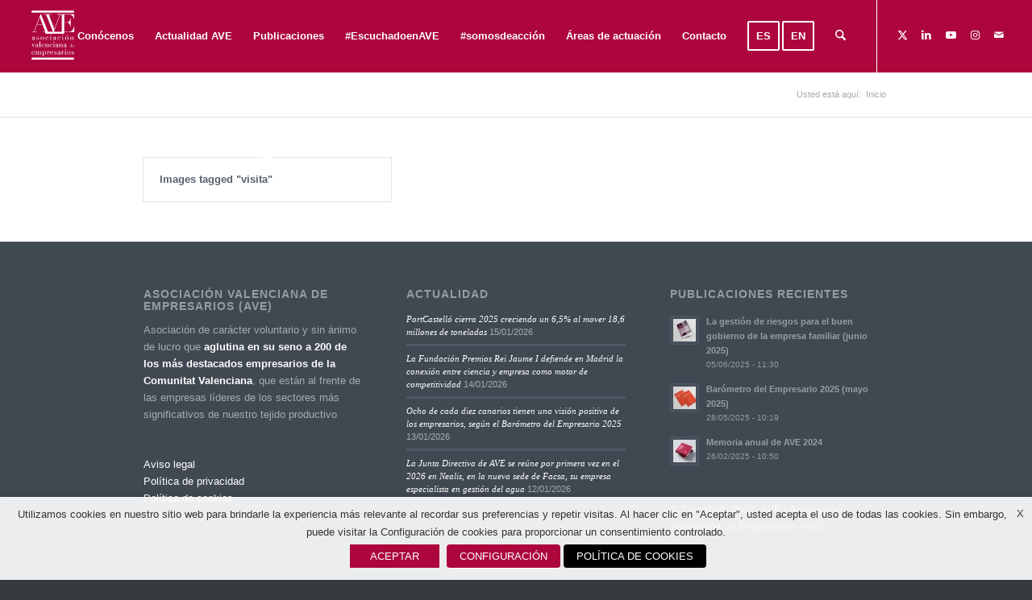

--- FILE ---
content_type: text/html; charset=UTF-8
request_url: https://www.ave.org.es/ngg_tag/visita/
body_size: 20458
content:
<!DOCTYPE html>
<html lang="es" class="html_stretched responsive av-preloader-disabled  html_header_top html_logo_left html_main_nav_header html_menu_right html_slim html_header_sticky html_header_shrinking html_mobile_menu_tablet html_header_searchicon html_content_align_center html_header_unstick_top_disabled html_header_stretch html_minimal_header html_av-submenu-hidden html_av-submenu-display-click html_av-overlay-full html_av-submenu-noclone av-cookies-no-cookie-consent av-no-preview av-default-lightbox html_text_menu_active av-mobile-menu-switch-default">
<head>
<meta charset="UTF-8" />


<!-- mobile setting -->
<meta name="viewport" content="width=device-width, initial-scale=1">

<!-- Scripts/CSS and wp_head hook -->
<meta name='robots' content='index, follow, max-image-preview:large, max-snippet:-1, max-video-preview:-1' />
	<style>img:is([sizes="auto" i], [sizes^="auto," i]) { contain-intrinsic-size: 3000px 1500px }</style>
	 <!-- nextgen scrollGallery 1.8.2 --> 
		   
	<!-- This site is optimized with the Yoast SEO plugin v26.3 - https://yoast.com/wordpress/plugins/seo/ -->
	<title>VISITA archivos | Asociación Valenciana de Empresarios</title>
	<link rel="canonical" href="https://www.ave.org.es/ngg_tag/visita/" />
	<meta property="og:locale" content="es_ES" />
	<meta property="og:type" content="article" />
	<meta property="og:title" content="VISITA archivos | Asociación Valenciana de Empresarios" />
	<meta property="og:url" content="https://www.ave.org.es/ngg_tag/visita/" />
	<meta property="og:site_name" content="Asociación Valenciana de Empresarios" />
	<meta name="twitter:card" content="summary_large_image" />
	<meta name="twitter:site" content="@AVEmpresarios" />
	<script type="application/ld+json" class="yoast-schema-graph">{"@context":"https://schema.org","@graph":[{"@type":"CollectionPage","@id":"https://www.ave.org.es/ngg_tag/visita/","url":"https://www.ave.org.es/ngg_tag/visita/","name":"VISITA archivos | Asociación Valenciana de Empresarios","isPartOf":{"@id":"https://www.ave.org.es/#website"},"breadcrumb":{"@id":"https://www.ave.org.es/ngg_tag/visita/#breadcrumb"},"inLanguage":"es"},{"@type":"BreadcrumbList","@id":"https://www.ave.org.es/ngg_tag/visita/#breadcrumb","itemListElement":[{"@type":"ListItem","position":1,"name":"Portada","item":"https://www.ave.org.es/ave/"},{"@type":"ListItem","position":2,"name":"VISITA"}]},{"@type":"WebSite","@id":"https://www.ave.org.es/#website","url":"https://www.ave.org.es/","name":"AVE - Asociación Valenciana de Empresarios","description":"AVE","publisher":{"@id":"https://www.ave.org.es/#organization"},"potentialAction":[{"@type":"SearchAction","target":{"@type":"EntryPoint","urlTemplate":"https://www.ave.org.es/?s={search_term_string}"},"query-input":{"@type":"PropertyValueSpecification","valueRequired":true,"valueName":"search_term_string"}}],"inLanguage":"es"},{"@type":"Organization","@id":"https://www.ave.org.es/#organization","name":"Asociación Valenciana de Empresarios (AVE)","url":"https://www.ave.org.es/","logo":{"@type":"ImageObject","inLanguage":"es","@id":"https://www.ave.org.es/#/schema/logo/image/","url":"https://www.ave.org.es/wp-content/uploads/2017/01/Logo-AVE-_web3.jpg","contentUrl":"https://www.ave.org.es/wp-content/uploads/2017/01/Logo-AVE-_web3.jpg","width":300,"height":250,"caption":"Asociación Valenciana de Empresarios (AVE)"},"image":{"@id":"https://www.ave.org.es/#/schema/logo/image/"},"sameAs":["https://x.com/AVEmpresarios"]}]}</script>
	<!-- / Yoast SEO plugin. -->



<link rel="alternate" type="application/rss+xml" title="Asociación Valenciana de Empresarios &raquo; Feed" href="https://www.ave.org.es/feed/" />
<link rel="alternate" type="application/rss+xml" title="Asociación Valenciana de Empresarios &raquo; Feed de los comentarios" href="https://www.ave.org.es/comments/feed/" />
<link data-minify="1" rel='stylesheet' id='avia-grid-css' href='https://www.ave.org.es/wp-content/cache/min/1/wp-content/themes/enfoldv2/css/grid.css?ver=1762846975' type='text/css' media='all' />
<link data-minify="1" rel='stylesheet' id='avia-base-css' href='https://www.ave.org.es/wp-content/cache/min/1/wp-content/themes/enfoldv2/css/base.css?ver=1762846975' type='text/css' media='all' />
<link data-minify="1" rel='stylesheet' id='avia-layout-css' href='https://www.ave.org.es/wp-content/cache/min/1/wp-content/themes/enfoldv2/css/layout.css?ver=1762846975' type='text/css' media='all' />
<link data-minify="1" rel='stylesheet' id='avia-module-audioplayer-css' href='https://www.ave.org.es/wp-content/cache/min/1/wp-content/themes/enfoldv2/config-templatebuilder/avia-shortcodes/audio-player/audio-player.css?ver=1762846975' type='text/css' media='all' />
<link data-minify="1" rel='stylesheet' id='avia-module-blog-css' href='https://www.ave.org.es/wp-content/cache/min/1/wp-content/themes/enfoldv2/config-templatebuilder/avia-shortcodes/blog/blog.css?ver=1762846975' type='text/css' media='all' />
<link data-minify="1" rel='stylesheet' id='avia-module-postslider-css' href='https://www.ave.org.es/wp-content/cache/min/1/wp-content/themes/enfoldv2/config-templatebuilder/avia-shortcodes/postslider/postslider.css?ver=1762846975' type='text/css' media='all' />
<link data-minify="1" rel='stylesheet' id='avia-module-button-css' href='https://www.ave.org.es/wp-content/cache/min/1/wp-content/themes/enfoldv2/config-templatebuilder/avia-shortcodes/buttons/buttons.css?ver=1762846975' type='text/css' media='all' />
<link data-minify="1" rel='stylesheet' id='avia-module-buttonrow-css' href='https://www.ave.org.es/wp-content/cache/min/1/wp-content/themes/enfoldv2/config-templatebuilder/avia-shortcodes/buttonrow/buttonrow.css?ver=1762846975' type='text/css' media='all' />
<link data-minify="1" rel='stylesheet' id='avia-module-button-fullwidth-css' href='https://www.ave.org.es/wp-content/cache/min/1/wp-content/themes/enfoldv2/config-templatebuilder/avia-shortcodes/buttons_fullwidth/buttons_fullwidth.css?ver=1762846975' type='text/css' media='all' />
<link data-minify="1" rel='stylesheet' id='avia-module-catalogue-css' href='https://www.ave.org.es/wp-content/cache/min/1/wp-content/themes/enfoldv2/config-templatebuilder/avia-shortcodes/catalogue/catalogue.css?ver=1762846975' type='text/css' media='all' />
<link data-minify="1" rel='stylesheet' id='avia-module-comments-css' href='https://www.ave.org.es/wp-content/cache/min/1/wp-content/themes/enfoldv2/config-templatebuilder/avia-shortcodes/comments/comments.css?ver=1762846975' type='text/css' media='all' />
<link data-minify="1" rel='stylesheet' id='avia-module-contact-css' href='https://www.ave.org.es/wp-content/cache/min/1/wp-content/themes/enfoldv2/config-templatebuilder/avia-shortcodes/contact/contact.css?ver=1762846975' type='text/css' media='all' />
<link data-minify="1" rel='stylesheet' id='avia-module-slideshow-css' href='https://www.ave.org.es/wp-content/cache/min/1/wp-content/themes/enfoldv2/config-templatebuilder/avia-shortcodes/slideshow/slideshow.css?ver=1762846975' type='text/css' media='all' />
<link data-minify="1" rel='stylesheet' id='avia-module-slideshow-contentpartner-css' href='https://www.ave.org.es/wp-content/cache/min/1/wp-content/themes/enfoldv2/config-templatebuilder/avia-shortcodes/contentslider/contentslider.css?ver=1762846975' type='text/css' media='all' />
<link data-minify="1" rel='stylesheet' id='avia-module-countdown-css' href='https://www.ave.org.es/wp-content/cache/min/1/wp-content/themes/enfoldv2/config-templatebuilder/avia-shortcodes/countdown/countdown.css?ver=1762846975' type='text/css' media='all' />
<link data-minify="1" rel='stylesheet' id='avia-module-dynamic-field-css' href='https://www.ave.org.es/wp-content/cache/min/1/wp-content/themes/enfoldv2/config-templatebuilder/avia-shortcodes/dynamic_field/dynamic_field.css?ver=1762846975' type='text/css' media='all' />
<link data-minify="1" rel='stylesheet' id='avia-module-gallery-css' href='https://www.ave.org.es/wp-content/cache/min/1/wp-content/themes/enfoldv2/config-templatebuilder/avia-shortcodes/gallery/gallery.css?ver=1762846975' type='text/css' media='all' />
<link data-minify="1" rel='stylesheet' id='avia-module-gallery-hor-css' href='https://www.ave.org.es/wp-content/cache/min/1/wp-content/themes/enfoldv2/config-templatebuilder/avia-shortcodes/gallery_horizontal/gallery_horizontal.css?ver=1762846975' type='text/css' media='all' />
<link data-minify="1" rel='stylesheet' id='avia-module-maps-css' href='https://www.ave.org.es/wp-content/cache/min/1/wp-content/themes/enfoldv2/config-templatebuilder/avia-shortcodes/google_maps/google_maps.css?ver=1762846975' type='text/css' media='all' />
<link data-minify="1" rel='stylesheet' id='avia-module-gridrow-css' href='https://www.ave.org.es/wp-content/cache/min/1/wp-content/themes/enfoldv2/config-templatebuilder/avia-shortcodes/grid_row/grid_row.css?ver=1762846975' type='text/css' media='all' />
<link data-minify="1" rel='stylesheet' id='avia-module-heading-css' href='https://www.ave.org.es/wp-content/cache/min/1/wp-content/themes/enfoldv2/config-templatebuilder/avia-shortcodes/heading/heading.css?ver=1762846975' type='text/css' media='all' />
<link data-minify="1" rel='stylesheet' id='avia-module-rotator-css' href='https://www.ave.org.es/wp-content/cache/min/1/wp-content/themes/enfoldv2/config-templatebuilder/avia-shortcodes/headline_rotator/headline_rotator.css?ver=1762846975' type='text/css' media='all' />
<link data-minify="1" rel='stylesheet' id='avia-module-hr-css' href='https://www.ave.org.es/wp-content/cache/min/1/wp-content/themes/enfoldv2/config-templatebuilder/avia-shortcodes/hr/hr.css?ver=1762846975' type='text/css' media='all' />
<link data-minify="1" rel='stylesheet' id='avia-module-icon-css' href='https://www.ave.org.es/wp-content/cache/min/1/wp-content/themes/enfoldv2/config-templatebuilder/avia-shortcodes/icon/icon.css?ver=1762846975' type='text/css' media='all' />
<link data-minify="1" rel='stylesheet' id='avia-module-icon-circles-css' href='https://www.ave.org.es/wp-content/cache/min/1/wp-content/themes/enfoldv2/config-templatebuilder/avia-shortcodes/icon_circles/icon_circles.css?ver=1762846975' type='text/css' media='all' />
<link data-minify="1" rel='stylesheet' id='avia-module-iconbox-css' href='https://www.ave.org.es/wp-content/cache/min/1/wp-content/themes/enfoldv2/config-templatebuilder/avia-shortcodes/iconbox/iconbox.css?ver=1762846975' type='text/css' media='all' />
<link data-minify="1" rel='stylesheet' id='avia-module-icongrid-css' href='https://www.ave.org.es/wp-content/cache/min/1/wp-content/themes/enfoldv2/config-templatebuilder/avia-shortcodes/icongrid/icongrid.css?ver=1762846975' type='text/css' media='all' />
<link data-minify="1" rel='stylesheet' id='avia-module-iconlist-css' href='https://www.ave.org.es/wp-content/cache/min/1/wp-content/themes/enfoldv2/config-templatebuilder/avia-shortcodes/iconlist/iconlist.css?ver=1762846975' type='text/css' media='all' />
<link data-minify="1" rel='stylesheet' id='avia-module-image-css' href='https://www.ave.org.es/wp-content/cache/min/1/wp-content/themes/enfoldv2/config-templatebuilder/avia-shortcodes/image/image.css?ver=1762846975' type='text/css' media='all' />
<link data-minify="1" rel='stylesheet' id='avia-module-image-diff-css' href='https://www.ave.org.es/wp-content/cache/min/1/wp-content/themes/enfoldv2/config-templatebuilder/avia-shortcodes/image_diff/image_diff.css?ver=1762846975' type='text/css' media='all' />
<link data-minify="1" rel='stylesheet' id='avia-module-hotspot-css' href='https://www.ave.org.es/wp-content/cache/min/1/wp-content/themes/enfoldv2/config-templatebuilder/avia-shortcodes/image_hotspots/image_hotspots.css?ver=1762846975' type='text/css' media='all' />
<link data-minify="1" rel='stylesheet' id='avia-module-sc-lottie-animation-css' href='https://www.ave.org.es/wp-content/cache/min/1/wp-content/themes/enfoldv2/config-templatebuilder/avia-shortcodes/lottie_animation/lottie_animation.css?ver=1762846975' type='text/css' media='all' />
<link data-minify="1" rel='stylesheet' id='avia-module-magazine-css' href='https://www.ave.org.es/wp-content/cache/min/1/wp-content/themes/enfoldv2/config-templatebuilder/avia-shortcodes/magazine/magazine.css?ver=1762846975' type='text/css' media='all' />
<link data-minify="1" rel='stylesheet' id='avia-module-masonry-css' href='https://www.ave.org.es/wp-content/cache/min/1/wp-content/themes/enfoldv2/config-templatebuilder/avia-shortcodes/masonry_entries/masonry_entries.css?ver=1762846975' type='text/css' media='all' />
<link data-minify="1" rel='stylesheet' id='avia-siteloader-css' href='https://www.ave.org.es/wp-content/cache/min/1/wp-content/themes/enfoldv2/css/avia-snippet-site-preloader.css?ver=1762846975' type='text/css' media='all' />
<link data-minify="1" rel='stylesheet' id='avia-module-menu-css' href='https://www.ave.org.es/wp-content/cache/min/1/wp-content/themes/enfoldv2/config-templatebuilder/avia-shortcodes/menu/menu.css?ver=1762846975' type='text/css' media='all' />
<link data-minify="1" rel='stylesheet' id='avia-module-notification-css' href='https://www.ave.org.es/wp-content/cache/min/1/wp-content/themes/enfoldv2/config-templatebuilder/avia-shortcodes/notification/notification.css?ver=1762846975' type='text/css' media='all' />
<link data-minify="1" rel='stylesheet' id='avia-module-numbers-css' href='https://www.ave.org.es/wp-content/cache/min/1/wp-content/themes/enfoldv2/config-templatebuilder/avia-shortcodes/numbers/numbers.css?ver=1762846975' type='text/css' media='all' />
<link data-minify="1" rel='stylesheet' id='avia-module-portfolio-css' href='https://www.ave.org.es/wp-content/cache/min/1/wp-content/themes/enfoldv2/config-templatebuilder/avia-shortcodes/portfolio/portfolio.css?ver=1762846975' type='text/css' media='all' />
<link data-minify="1" rel='stylesheet' id='avia-module-post-metadata-css' href='https://www.ave.org.es/wp-content/cache/min/1/wp-content/themes/enfoldv2/config-templatebuilder/avia-shortcodes/post_metadata/post_metadata.css?ver=1762846975' type='text/css' media='all' />
<link data-minify="1" rel='stylesheet' id='avia-module-progress-bar-css' href='https://www.ave.org.es/wp-content/cache/min/1/wp-content/themes/enfoldv2/config-templatebuilder/avia-shortcodes/progressbar/progressbar.css?ver=1762846975' type='text/css' media='all' />
<link data-minify="1" rel='stylesheet' id='avia-module-promobox-css' href='https://www.ave.org.es/wp-content/cache/min/1/wp-content/themes/enfoldv2/config-templatebuilder/avia-shortcodes/promobox/promobox.css?ver=1762846975' type='text/css' media='all' />
<link data-minify="1" rel='stylesheet' id='avia-sc-search-css' href='https://www.ave.org.es/wp-content/cache/min/1/wp-content/themes/enfoldv2/config-templatebuilder/avia-shortcodes/search/search.css?ver=1762846975' type='text/css' media='all' />
<link data-minify="1" rel='stylesheet' id='avia-module-slideshow-accordion-css' href='https://www.ave.org.es/wp-content/cache/min/1/wp-content/themes/enfoldv2/config-templatebuilder/avia-shortcodes/slideshow_accordion/slideshow_accordion.css?ver=1762846975' type='text/css' media='all' />
<link data-minify="1" rel='stylesheet' id='avia-module-slideshow-feature-image-css' href='https://www.ave.org.es/wp-content/cache/min/1/wp-content/themes/enfoldv2/config-templatebuilder/avia-shortcodes/slideshow_feature_image/slideshow_feature_image.css?ver=1762846975' type='text/css' media='all' />
<link data-minify="1" rel='stylesheet' id='avia-module-slideshow-fullsize-css' href='https://www.ave.org.es/wp-content/cache/min/1/wp-content/themes/enfoldv2/config-templatebuilder/avia-shortcodes/slideshow_fullsize/slideshow_fullsize.css?ver=1762846975' type='text/css' media='all' />
<link data-minify="1" rel='stylesheet' id='avia-module-slideshow-fullscreen-css' href='https://www.ave.org.es/wp-content/cache/min/1/wp-content/themes/enfoldv2/config-templatebuilder/avia-shortcodes/slideshow_fullscreen/slideshow_fullscreen.css?ver=1762846975' type='text/css' media='all' />
<link data-minify="1" rel='stylesheet' id='avia-module-slideshow-ls-css' href='https://www.ave.org.es/wp-content/cache/min/1/wp-content/themes/enfoldv2/config-templatebuilder/avia-shortcodes/slideshow_layerslider/slideshow_layerslider.css?ver=1762846975' type='text/css' media='all' />
<link data-minify="1" rel='stylesheet' id='avia-module-social-css' href='https://www.ave.org.es/wp-content/cache/min/1/wp-content/themes/enfoldv2/config-templatebuilder/avia-shortcodes/social_share/social_share.css?ver=1762846975' type='text/css' media='all' />
<link data-minify="1" rel='stylesheet' id='avia-module-tabsection-css' href='https://www.ave.org.es/wp-content/cache/min/1/wp-content/themes/enfoldv2/config-templatebuilder/avia-shortcodes/tab_section/tab_section.css?ver=1762846975' type='text/css' media='all' />
<link data-minify="1" rel='stylesheet' id='avia-module-table-css' href='https://www.ave.org.es/wp-content/cache/min/1/wp-content/themes/enfoldv2/config-templatebuilder/avia-shortcodes/table/table.css?ver=1762846975' type='text/css' media='all' />
<link data-minify="1" rel='stylesheet' id='avia-module-tabs-css' href='https://www.ave.org.es/wp-content/cache/min/1/wp-content/themes/enfoldv2/config-templatebuilder/avia-shortcodes/tabs/tabs.css?ver=1762846975' type='text/css' media='all' />
<link data-minify="1" rel='stylesheet' id='avia-module-team-css' href='https://www.ave.org.es/wp-content/cache/min/1/wp-content/themes/enfoldv2/config-templatebuilder/avia-shortcodes/team/team.css?ver=1762846975' type='text/css' media='all' />
<link data-minify="1" rel='stylesheet' id='avia-module-testimonials-css' href='https://www.ave.org.es/wp-content/cache/min/1/wp-content/themes/enfoldv2/config-templatebuilder/avia-shortcodes/testimonials/testimonials.css?ver=1762846975' type='text/css' media='all' />
<link data-minify="1" rel='stylesheet' id='avia-module-timeline-css' href='https://www.ave.org.es/wp-content/cache/min/1/wp-content/themes/enfoldv2/config-templatebuilder/avia-shortcodes/timeline/timeline.css?ver=1762846975' type='text/css' media='all' />
<link data-minify="1" rel='stylesheet' id='avia-module-toggles-css' href='https://www.ave.org.es/wp-content/cache/min/1/wp-content/themes/enfoldv2/config-templatebuilder/avia-shortcodes/toggles/toggles.css?ver=1762846975' type='text/css' media='all' />
<link data-minify="1" rel='stylesheet' id='avia-module-video-css' href='https://www.ave.org.es/wp-content/cache/min/1/wp-content/themes/enfoldv2/config-templatebuilder/avia-shortcodes/video/video.css?ver=1762846975' type='text/css' media='all' />
<style id='wp-emoji-styles-inline-css' type='text/css'>

	img.wp-smiley, img.emoji {
		display: inline !important;
		border: none !important;
		box-shadow: none !important;
		height: 1em !important;
		width: 1em !important;
		margin: 0 0.07em !important;
		vertical-align: -0.1em !important;
		background: none !important;
		padding: 0 !important;
	}
</style>
<link rel='stylesheet' id='wp-block-library-css' href='https://www.ave.org.es/wp-includes/css/dist/block-library/style.min.css?ver=aaab696351d3ad440d3dbada2a9eee51' type='text/css' media='all' />
<style id='global-styles-inline-css' type='text/css'>
:root{--wp--preset--aspect-ratio--square: 1;--wp--preset--aspect-ratio--4-3: 4/3;--wp--preset--aspect-ratio--3-4: 3/4;--wp--preset--aspect-ratio--3-2: 3/2;--wp--preset--aspect-ratio--2-3: 2/3;--wp--preset--aspect-ratio--16-9: 16/9;--wp--preset--aspect-ratio--9-16: 9/16;--wp--preset--color--black: #000000;--wp--preset--color--cyan-bluish-gray: #abb8c3;--wp--preset--color--white: #ffffff;--wp--preset--color--pale-pink: #f78da7;--wp--preset--color--vivid-red: #cf2e2e;--wp--preset--color--luminous-vivid-orange: #ff6900;--wp--preset--color--luminous-vivid-amber: #fcb900;--wp--preset--color--light-green-cyan: #7bdcb5;--wp--preset--color--vivid-green-cyan: #00d084;--wp--preset--color--pale-cyan-blue: #8ed1fc;--wp--preset--color--vivid-cyan-blue: #0693e3;--wp--preset--color--vivid-purple: #9b51e0;--wp--preset--color--metallic-red: #b02b2c;--wp--preset--color--maximum-yellow-red: #edae44;--wp--preset--color--yellow-sun: #eeee22;--wp--preset--color--palm-leaf: #83a846;--wp--preset--color--aero: #7bb0e7;--wp--preset--color--old-lavender: #745f7e;--wp--preset--color--steel-teal: #5f8789;--wp--preset--color--raspberry-pink: #d65799;--wp--preset--color--medium-turquoise: #4ecac2;--wp--preset--gradient--vivid-cyan-blue-to-vivid-purple: linear-gradient(135deg,rgba(6,147,227,1) 0%,rgb(155,81,224) 100%);--wp--preset--gradient--light-green-cyan-to-vivid-green-cyan: linear-gradient(135deg,rgb(122,220,180) 0%,rgb(0,208,130) 100%);--wp--preset--gradient--luminous-vivid-amber-to-luminous-vivid-orange: linear-gradient(135deg,rgba(252,185,0,1) 0%,rgba(255,105,0,1) 100%);--wp--preset--gradient--luminous-vivid-orange-to-vivid-red: linear-gradient(135deg,rgba(255,105,0,1) 0%,rgb(207,46,46) 100%);--wp--preset--gradient--very-light-gray-to-cyan-bluish-gray: linear-gradient(135deg,rgb(238,238,238) 0%,rgb(169,184,195) 100%);--wp--preset--gradient--cool-to-warm-spectrum: linear-gradient(135deg,rgb(74,234,220) 0%,rgb(151,120,209) 20%,rgb(207,42,186) 40%,rgb(238,44,130) 60%,rgb(251,105,98) 80%,rgb(254,248,76) 100%);--wp--preset--gradient--blush-light-purple: linear-gradient(135deg,rgb(255,206,236) 0%,rgb(152,150,240) 100%);--wp--preset--gradient--blush-bordeaux: linear-gradient(135deg,rgb(254,205,165) 0%,rgb(254,45,45) 50%,rgb(107,0,62) 100%);--wp--preset--gradient--luminous-dusk: linear-gradient(135deg,rgb(255,203,112) 0%,rgb(199,81,192) 50%,rgb(65,88,208) 100%);--wp--preset--gradient--pale-ocean: linear-gradient(135deg,rgb(255,245,203) 0%,rgb(182,227,212) 50%,rgb(51,167,181) 100%);--wp--preset--gradient--electric-grass: linear-gradient(135deg,rgb(202,248,128) 0%,rgb(113,206,126) 100%);--wp--preset--gradient--midnight: linear-gradient(135deg,rgb(2,3,129) 0%,rgb(40,116,252) 100%);--wp--preset--font-size--small: 1rem;--wp--preset--font-size--medium: 1.125rem;--wp--preset--font-size--large: 1.75rem;--wp--preset--font-size--x-large: clamp(1.75rem, 3vw, 2.25rem);--wp--preset--spacing--20: 0.44rem;--wp--preset--spacing--30: 0.67rem;--wp--preset--spacing--40: 1rem;--wp--preset--spacing--50: 1.5rem;--wp--preset--spacing--60: 2.25rem;--wp--preset--spacing--70: 3.38rem;--wp--preset--spacing--80: 5.06rem;--wp--preset--shadow--natural: 6px 6px 9px rgba(0, 0, 0, 0.2);--wp--preset--shadow--deep: 12px 12px 50px rgba(0, 0, 0, 0.4);--wp--preset--shadow--sharp: 6px 6px 0px rgba(0, 0, 0, 0.2);--wp--preset--shadow--outlined: 6px 6px 0px -3px rgba(255, 255, 255, 1), 6px 6px rgba(0, 0, 0, 1);--wp--preset--shadow--crisp: 6px 6px 0px rgba(0, 0, 0, 1);}:root { --wp--style--global--content-size: 800px;--wp--style--global--wide-size: 1130px; }:where(body) { margin: 0; }.wp-site-blocks > .alignleft { float: left; margin-right: 2em; }.wp-site-blocks > .alignright { float: right; margin-left: 2em; }.wp-site-blocks > .aligncenter { justify-content: center; margin-left: auto; margin-right: auto; }:where(.is-layout-flex){gap: 0.5em;}:where(.is-layout-grid){gap: 0.5em;}.is-layout-flow > .alignleft{float: left;margin-inline-start: 0;margin-inline-end: 2em;}.is-layout-flow > .alignright{float: right;margin-inline-start: 2em;margin-inline-end: 0;}.is-layout-flow > .aligncenter{margin-left: auto !important;margin-right: auto !important;}.is-layout-constrained > .alignleft{float: left;margin-inline-start: 0;margin-inline-end: 2em;}.is-layout-constrained > .alignright{float: right;margin-inline-start: 2em;margin-inline-end: 0;}.is-layout-constrained > .aligncenter{margin-left: auto !important;margin-right: auto !important;}.is-layout-constrained > :where(:not(.alignleft):not(.alignright):not(.alignfull)){max-width: var(--wp--style--global--content-size);margin-left: auto !important;margin-right: auto !important;}.is-layout-constrained > .alignwide{max-width: var(--wp--style--global--wide-size);}body .is-layout-flex{display: flex;}.is-layout-flex{flex-wrap: wrap;align-items: center;}.is-layout-flex > :is(*, div){margin: 0;}body .is-layout-grid{display: grid;}.is-layout-grid > :is(*, div){margin: 0;}body{padding-top: 0px;padding-right: 0px;padding-bottom: 0px;padding-left: 0px;}a:where(:not(.wp-element-button)){text-decoration: underline;}:root :where(.wp-element-button, .wp-block-button__link){background-color: #32373c;border-width: 0;color: #fff;font-family: inherit;font-size: inherit;line-height: inherit;padding: calc(0.667em + 2px) calc(1.333em + 2px);text-decoration: none;}.has-black-color{color: var(--wp--preset--color--black) !important;}.has-cyan-bluish-gray-color{color: var(--wp--preset--color--cyan-bluish-gray) !important;}.has-white-color{color: var(--wp--preset--color--white) !important;}.has-pale-pink-color{color: var(--wp--preset--color--pale-pink) !important;}.has-vivid-red-color{color: var(--wp--preset--color--vivid-red) !important;}.has-luminous-vivid-orange-color{color: var(--wp--preset--color--luminous-vivid-orange) !important;}.has-luminous-vivid-amber-color{color: var(--wp--preset--color--luminous-vivid-amber) !important;}.has-light-green-cyan-color{color: var(--wp--preset--color--light-green-cyan) !important;}.has-vivid-green-cyan-color{color: var(--wp--preset--color--vivid-green-cyan) !important;}.has-pale-cyan-blue-color{color: var(--wp--preset--color--pale-cyan-blue) !important;}.has-vivid-cyan-blue-color{color: var(--wp--preset--color--vivid-cyan-blue) !important;}.has-vivid-purple-color{color: var(--wp--preset--color--vivid-purple) !important;}.has-metallic-red-color{color: var(--wp--preset--color--metallic-red) !important;}.has-maximum-yellow-red-color{color: var(--wp--preset--color--maximum-yellow-red) !important;}.has-yellow-sun-color{color: var(--wp--preset--color--yellow-sun) !important;}.has-palm-leaf-color{color: var(--wp--preset--color--palm-leaf) !important;}.has-aero-color{color: var(--wp--preset--color--aero) !important;}.has-old-lavender-color{color: var(--wp--preset--color--old-lavender) !important;}.has-steel-teal-color{color: var(--wp--preset--color--steel-teal) !important;}.has-raspberry-pink-color{color: var(--wp--preset--color--raspberry-pink) !important;}.has-medium-turquoise-color{color: var(--wp--preset--color--medium-turquoise) !important;}.has-black-background-color{background-color: var(--wp--preset--color--black) !important;}.has-cyan-bluish-gray-background-color{background-color: var(--wp--preset--color--cyan-bluish-gray) !important;}.has-white-background-color{background-color: var(--wp--preset--color--white) !important;}.has-pale-pink-background-color{background-color: var(--wp--preset--color--pale-pink) !important;}.has-vivid-red-background-color{background-color: var(--wp--preset--color--vivid-red) !important;}.has-luminous-vivid-orange-background-color{background-color: var(--wp--preset--color--luminous-vivid-orange) !important;}.has-luminous-vivid-amber-background-color{background-color: var(--wp--preset--color--luminous-vivid-amber) !important;}.has-light-green-cyan-background-color{background-color: var(--wp--preset--color--light-green-cyan) !important;}.has-vivid-green-cyan-background-color{background-color: var(--wp--preset--color--vivid-green-cyan) !important;}.has-pale-cyan-blue-background-color{background-color: var(--wp--preset--color--pale-cyan-blue) !important;}.has-vivid-cyan-blue-background-color{background-color: var(--wp--preset--color--vivid-cyan-blue) !important;}.has-vivid-purple-background-color{background-color: var(--wp--preset--color--vivid-purple) !important;}.has-metallic-red-background-color{background-color: var(--wp--preset--color--metallic-red) !important;}.has-maximum-yellow-red-background-color{background-color: var(--wp--preset--color--maximum-yellow-red) !important;}.has-yellow-sun-background-color{background-color: var(--wp--preset--color--yellow-sun) !important;}.has-palm-leaf-background-color{background-color: var(--wp--preset--color--palm-leaf) !important;}.has-aero-background-color{background-color: var(--wp--preset--color--aero) !important;}.has-old-lavender-background-color{background-color: var(--wp--preset--color--old-lavender) !important;}.has-steel-teal-background-color{background-color: var(--wp--preset--color--steel-teal) !important;}.has-raspberry-pink-background-color{background-color: var(--wp--preset--color--raspberry-pink) !important;}.has-medium-turquoise-background-color{background-color: var(--wp--preset--color--medium-turquoise) !important;}.has-black-border-color{border-color: var(--wp--preset--color--black) !important;}.has-cyan-bluish-gray-border-color{border-color: var(--wp--preset--color--cyan-bluish-gray) !important;}.has-white-border-color{border-color: var(--wp--preset--color--white) !important;}.has-pale-pink-border-color{border-color: var(--wp--preset--color--pale-pink) !important;}.has-vivid-red-border-color{border-color: var(--wp--preset--color--vivid-red) !important;}.has-luminous-vivid-orange-border-color{border-color: var(--wp--preset--color--luminous-vivid-orange) !important;}.has-luminous-vivid-amber-border-color{border-color: var(--wp--preset--color--luminous-vivid-amber) !important;}.has-light-green-cyan-border-color{border-color: var(--wp--preset--color--light-green-cyan) !important;}.has-vivid-green-cyan-border-color{border-color: var(--wp--preset--color--vivid-green-cyan) !important;}.has-pale-cyan-blue-border-color{border-color: var(--wp--preset--color--pale-cyan-blue) !important;}.has-vivid-cyan-blue-border-color{border-color: var(--wp--preset--color--vivid-cyan-blue) !important;}.has-vivid-purple-border-color{border-color: var(--wp--preset--color--vivid-purple) !important;}.has-metallic-red-border-color{border-color: var(--wp--preset--color--metallic-red) !important;}.has-maximum-yellow-red-border-color{border-color: var(--wp--preset--color--maximum-yellow-red) !important;}.has-yellow-sun-border-color{border-color: var(--wp--preset--color--yellow-sun) !important;}.has-palm-leaf-border-color{border-color: var(--wp--preset--color--palm-leaf) !important;}.has-aero-border-color{border-color: var(--wp--preset--color--aero) !important;}.has-old-lavender-border-color{border-color: var(--wp--preset--color--old-lavender) !important;}.has-steel-teal-border-color{border-color: var(--wp--preset--color--steel-teal) !important;}.has-raspberry-pink-border-color{border-color: var(--wp--preset--color--raspberry-pink) !important;}.has-medium-turquoise-border-color{border-color: var(--wp--preset--color--medium-turquoise) !important;}.has-vivid-cyan-blue-to-vivid-purple-gradient-background{background: var(--wp--preset--gradient--vivid-cyan-blue-to-vivid-purple) !important;}.has-light-green-cyan-to-vivid-green-cyan-gradient-background{background: var(--wp--preset--gradient--light-green-cyan-to-vivid-green-cyan) !important;}.has-luminous-vivid-amber-to-luminous-vivid-orange-gradient-background{background: var(--wp--preset--gradient--luminous-vivid-amber-to-luminous-vivid-orange) !important;}.has-luminous-vivid-orange-to-vivid-red-gradient-background{background: var(--wp--preset--gradient--luminous-vivid-orange-to-vivid-red) !important;}.has-very-light-gray-to-cyan-bluish-gray-gradient-background{background: var(--wp--preset--gradient--very-light-gray-to-cyan-bluish-gray) !important;}.has-cool-to-warm-spectrum-gradient-background{background: var(--wp--preset--gradient--cool-to-warm-spectrum) !important;}.has-blush-light-purple-gradient-background{background: var(--wp--preset--gradient--blush-light-purple) !important;}.has-blush-bordeaux-gradient-background{background: var(--wp--preset--gradient--blush-bordeaux) !important;}.has-luminous-dusk-gradient-background{background: var(--wp--preset--gradient--luminous-dusk) !important;}.has-pale-ocean-gradient-background{background: var(--wp--preset--gradient--pale-ocean) !important;}.has-electric-grass-gradient-background{background: var(--wp--preset--gradient--electric-grass) !important;}.has-midnight-gradient-background{background: var(--wp--preset--gradient--midnight) !important;}.has-small-font-size{font-size: var(--wp--preset--font-size--small) !important;}.has-medium-font-size{font-size: var(--wp--preset--font-size--medium) !important;}.has-large-font-size{font-size: var(--wp--preset--font-size--large) !important;}.has-x-large-font-size{font-size: var(--wp--preset--font-size--x-large) !important;}
:where(.wp-block-post-template.is-layout-flex){gap: 1.25em;}:where(.wp-block-post-template.is-layout-grid){gap: 1.25em;}
:where(.wp-block-columns.is-layout-flex){gap: 2em;}:where(.wp-block-columns.is-layout-grid){gap: 2em;}
:root :where(.wp-block-pullquote){font-size: 1.5em;line-height: 1.6;}
</style>
<link data-minify="1" rel='stylesheet' id='ngg_trigger_buttons-css' href='https://www.ave.org.es/wp-content/cache/min/1/wp-content/plugins/nextgen-gallery/static/GalleryDisplay/trigger_buttons.css?ver=1762847068' type='text/css' media='all' />
<link data-minify="1" rel='stylesheet' id='fancybox-0-css' href='https://www.ave.org.es/wp-content/cache/min/1/wp-content/plugins/nextgen-gallery/static/Lightbox/fancybox/jquery.fancybox-1.3.4.css?ver=1762847068' type='text/css' media='all' />
<link rel='stylesheet' id='fontawesome_v4_shim_style-css' href='https://www.ave.org.es/wp-content/plugins/nextgen-gallery/static/FontAwesome/css/v4-shims.min.css?ver=aaab696351d3ad440d3dbada2a9eee51' type='text/css' media='all' />
<link data-minify="1" rel='stylesheet' id='fontawesome-css' href='https://www.ave.org.es/wp-content/cache/min/1/wp-content/plugins/nextgen-gallery/static/FontAwesome/css/all.min.css?ver=1762847068' type='text/css' media='all' />
<link data-minify="1" rel='stylesheet' id='nextgen_pagination_style-css' href='https://www.ave.org.es/wp-content/cache/min/1/wp-content/plugins/nextgen-gallery/static/GalleryDisplay/pagination_style.css?ver=1762847101' type='text/css' media='all' />
<link data-minify="1" rel='stylesheet' id='nextgen_basic_thumbnails_style-css' href='https://www.ave.org.es/wp-content/cache/min/1/wp-content/plugins/nextgen-gallery/static/Thumbnails/nextgen_basic_thumbnails.css?ver=1762847101' type='text/css' media='all' />
<link data-minify="1" rel='stylesheet' id='cookie-law-info-css' href='https://www.ave.org.es/wp-content/cache/min/1/wp-content/plugins/webtoffee-gdpr-cookie-consent/public/css/cookie-law-info-public.css?ver=1762846975' type='text/css' media='all' />
<link data-minify="1" rel='stylesheet' id='cookie-law-info-gdpr-css' href='https://www.ave.org.es/wp-content/cache/min/1/wp-content/plugins/webtoffee-gdpr-cookie-consent/public/css/cookie-law-info-gdpr.css?ver=1762846975' type='text/css' media='all' />
<link data-minify="1" rel='stylesheet' id='avia-scs-css' href='https://www.ave.org.es/wp-content/cache/min/1/wp-content/themes/enfoldv2/css/shortcodes.css?ver=1762846975' type='text/css' media='all' />
<link data-minify="1" rel='stylesheet' id='avia-fold-unfold-css' href='https://www.ave.org.es/wp-content/cache/min/1/wp-content/themes/enfoldv2/css/avia-snippet-fold-unfold.css?ver=1762846975' type='text/css' media='all' />
<link rel='stylesheet' id='avia-popup-css-css' href='https://www.ave.org.es/wp-content/themes/enfoldv2/js/aviapopup/magnific-popup.min.css?ver=7.1.1' type='text/css' media='screen' />
<link data-minify="1" rel='stylesheet' id='avia-lightbox-css' href='https://www.ave.org.es/wp-content/cache/min/1/wp-content/themes/enfoldv2/css/avia-snippet-lightbox.css?ver=1762846975' type='text/css' media='screen' />
<link data-minify="1" rel='stylesheet' id='avia-widget-css-css' href='https://www.ave.org.es/wp-content/cache/min/1/wp-content/themes/enfoldv2/css/avia-snippet-widget.css?ver=1762846975' type='text/css' media='screen' />
<link data-minify="1" rel='stylesheet' id='avia-dynamic-css' href='https://www.ave.org.es/wp-content/cache/min/1/wp-content/uploads/dynamic_avia/enfold.css?ver=1762846975' type='text/css' media='all' />
<link data-minify="1" rel='stylesheet' id='avia-custom-css' href='https://www.ave.org.es/wp-content/cache/min/1/wp-content/themes/enfoldv2/css/custom.css?ver=1762846975' type='text/css' media='all' />
<link data-minify="1" rel='stylesheet' id='scrollGallery-css' href='https://www.ave.org.es/wp-content/cache/min/1/wp-content/plugins/nextgen-scrollgallery/scrollGallery/css/scrollGallery.css?ver=1762846975' type='text/css' media='screen' />
<link data-minify="1" rel='stylesheet' id='scrollGalleryDesign-css' href='https://www.ave.org.es/wp-content/cache/min/1/wp-content/plugins/nextgen-scrollgallery/scrollGallery/css/scrollGallery_greyDesign.css?ver=1762846975' type='text/css' media='screen' />
<script type="text/javascript" src="https://www.ave.org.es/wp-includes/js/jquery/jquery.min.js?ver=3.7.1" id="jquery-core-js"></script>
<script type="text/javascript" src="https://www.ave.org.es/wp-includes/js/jquery/jquery-migrate.min.js?ver=3.4.1" id="jquery-migrate-js"></script>
<script type="text/javascript" id="photocrati_ajax-js-extra">
/* <![CDATA[ */
var photocrati_ajax = {"url":"https:\/\/www.ave.org.es\/index.php?photocrati_ajax=1","rest_url":"https:\/\/www.ave.org.es\/wp-json\/","wp_home_url":"https:\/\/www.ave.org.es","wp_site_url":"https:\/\/www.ave.org.es","wp_root_url":"https:\/\/www.ave.org.es","wp_plugins_url":"https:\/\/www.ave.org.es\/wp-content\/plugins","wp_content_url":"https:\/\/www.ave.org.es\/wp-content","wp_includes_url":"https:\/\/www.ave.org.es\/wp-includes\/","ngg_param_slug":"nggallery","rest_nonce":"13da6151d9"};
/* ]]> */
</script>
<script type="text/javascript" src="https://www.ave.org.es/wp-content/plugins/nextgen-gallery/static/Legacy/ajax.min.js?ver=3.59.12" id="photocrati_ajax-js"></script>
<script type="text/javascript" src="https://www.ave.org.es/wp-content/plugins/nextgen-gallery/static/FontAwesome/js/v4-shims.min.js?ver=5.3.1" id="fontawesome_v4_shim-js"></script>
<script type="text/javascript" defer crossorigin="anonymous" data-auto-replace-svg="false" data-keep-original-source="false" data-search-pseudo-elements src="https://www.ave.org.es/wp-content/plugins/nextgen-gallery/static/FontAwesome/js/all.min.js?ver=5.3.1" id="fontawesome-js"></script>
<script type="text/javascript" src="https://www.ave.org.es/wp-content/plugins/nextgen-gallery-pro/modules/picturefill/static/picturefill.min.js?ver=3.0.2" id="picturefill-js"></script>
<script data-minify="1" type="text/javascript" src="https://www.ave.org.es/wp-content/cache/min/1/wp-content/plugins/nextgen-gallery/static/Thumbnails/nextgen_basic_thumbnails.js?ver=1762847101" id="nextgen_basic_thumbnails_script-js"></script>
<script type="text/javascript" id="cookie-law-info-js-extra">
/* <![CDATA[ */
var Cli_Data = {"nn_cookie_ids":["PHPSESSID","_ga","_gid","_gat","lang","VISITOR_INFO1_LIVE","GPS","YSC","IDE","test_cookie"],"non_necessary_cookies":{"necessary":["PHPSESSID"],"non-necessary":["test_cookie"],"advertisement":["VISITOR_INFO1_LIVE","IDE"],"performance":["_gat","YSC"],"analytics":["_ga","_gid","GPS"],"preferences":["lang"]},"cookielist":{"necessary":{"0":{"ID":17490,"post_author":"1","post_date":"2020-07-16 08:57:01","post_date_gmt":"2020-07-16 06:57:01","post_content":"Esta cookie es nativa de las aplicaciones PHP. La cookie se utiliza para almacenar e identificar el ID de sesi\u00f3n \u00fanico de un usuario con el fin de administrar la sesi\u00f3n del usuario en el sitio web. La cookie es una cookie de sesi\u00f3n y se elimina cuando se cierran todas las ventanas del navegador.","post_title":"PHPSESSID","post_excerpt":"PHPSESSID","post_status":"publish","comment_status":"closed","ping_status":"closed","post_password":"","post_name":"phpsessid","to_ping":"","pinged":"","post_modified":"2020-07-16 09:06:50","post_modified_gmt":"2020-07-16 07:06:50","post_content_filtered":"","post_parent":0,"guid":"https:\/\/www.ave.org.es\/cookielawinfo\/phpsessid\/","menu_order":0,"post_type":"cookielawinfo","post_mime_type":"","comment_count":"0","filter":"raw"},"1":{"ID":17365,"post_author":"1","post_date":"2020-06-17 14:34:08","post_date_gmt":"2020-06-17 12:34:08","post_content":"La cookie se establece mediante el complemento de consentimiento de cookies GDPR y se utiliza para almacenar si el usuario ha consentido o no el uso de cookies. No almacena ning\u00fan dato personal.","post_title":"viewed_cookie_policy","post_excerpt":"","post_status":"publish","comment_status":"closed","ping_status":"closed","post_password":"","post_name":"viewed_cookie_policy","to_ping":"","pinged":"","post_modified":"2020-07-15 11:23:40","post_modified_gmt":"2020-07-15 09:23:40","post_content_filtered":"","post_parent":0,"guid":"https:\/\/www.ave.org.es\/cookielawinfo\/viewed_cookie_policy\/","menu_order":0,"post_type":"cookielawinfo","post_mime_type":"","comment_count":"0","filter":"raw"},"2":{"ID":17366,"post_author":"1","post_date":"2020-06-17 14:34:08","post_date_gmt":"2020-06-17 12:34:08","post_content":"Esta cookie est\u00e1 configurada por el complemento GDPR Cookie Consent. Las cookies se utilizan para almacenar el consentimiento del usuario para las cookies en la categor\u00eda \"Necesario\".","post_title":"cookielawinfo-checkbox-necessary","post_excerpt":"","post_status":"publish","comment_status":"closed","ping_status":"closed","post_password":"","post_name":"cookielawinfo-checkbox-necessary","to_ping":"","pinged":"","post_modified":"2020-07-15 11:23:12","post_modified_gmt":"2020-07-15 09:23:12","post_content_filtered":"","post_parent":0,"guid":"https:\/\/www.ave.org.es\/cookielawinfo\/cookielawinfo-checkbox-necessary\/","menu_order":0,"post_type":"cookielawinfo","post_mime_type":"","comment_count":"0","filter":"raw"},"3":{"ID":17367,"post_author":"1","post_date":"2020-06-17 14:34:08","post_date_gmt":"2020-06-17 12:34:08","post_content":"Esta cookie est\u00e1 configurada por el complemento GDPR Cookie Consent. Las cookies se utilizan para almacenar el consentimiento del usuario para las cookies en la categor\u00eda \"No necesarias\".","post_title":"cookielawinfo-checkbox-non-necessary","post_excerpt":"","post_status":"publish","comment_status":"closed","ping_status":"closed","post_password":"","post_name":"cookielawinfo-checkbox-non-necessary","to_ping":"","pinged":"","post_modified":"2020-07-15 11:22:50","post_modified_gmt":"2020-07-15 09:22:50","post_content_filtered":"","post_parent":0,"guid":"https:\/\/www.ave.org.es\/cookielawinfo\/cookielawinfo-checkbox-non-necessary\/","menu_order":0,"post_type":"cookielawinfo","post_mime_type":"","comment_count":"0","filter":"raw"},"term_id":810,"name":"Necesarias","loadonstart":0,"defaultstate":"enabled","ccpa_optout":0},"non-necessary":{"0":{"ID":17368,"post_author":"1","post_date":"2020-06-17 14:34:08","post_date_gmt":"2020-06-17 12:34:08","post_content":"","post_title":"test_cookie","post_excerpt":"","post_status":"publish","comment_status":"closed","ping_status":"closed","post_password":"","post_name":"test_cookie","to_ping":"","pinged":"","post_modified":"2020-07-15 11:22:28","post_modified_gmt":"2020-07-15 09:22:28","post_content_filtered":"","post_parent":0,"guid":"https:\/\/www.ave.org.es\/cookielawinfo\/test_cookie\/","menu_order":0,"post_type":"cookielawinfo","post_mime_type":"","comment_count":"0","filter":"raw"},"term_id":811,"name":"No Necesarias","loadonstart":0,"defaultstate":"disabled","ccpa_optout":0},"advertisement":{"0":{"ID":17495,"post_author":"1","post_date":"2020-07-16 08:57:01","post_date_gmt":"2020-07-16 06:57:01","post_content":"Esta cookie es establecida por Youtube. Se utiliza para rastrear la informaci\u00f3n de los videos incrustados de YouTube en un sitio web.","post_title":"VISITOR_INFO1_LIVE","post_excerpt":"VISITOR_INFO1_LIVE","post_status":"publish","comment_status":"closed","ping_status":"closed","post_password":"","post_name":"visitor_info1_live","to_ping":"","pinged":"","post_modified":"2020-07-16 08:57:56","post_modified_gmt":"2020-07-16 06:57:56","post_content_filtered":"","post_parent":0,"guid":"https:\/\/www.ave.org.es\/cookielawinfo\/visitor_info1_live\/","menu_order":0,"post_type":"cookielawinfo","post_mime_type":"","comment_count":"0","filter":"raw"},"1":{"ID":17498,"post_author":"1","post_date":"2020-07-16 08:57:01","post_date_gmt":"2020-07-16 06:57:01","post_content":"Utilizado por Google DoubleClick y almacena informaci\u00f3n sobre c\u00f3mo el usuario usa el sitio web y cualquier otro anuncio antes de visitar el sitio web. Esto se utiliza para presentar a los usuarios anuncios que les sean relevantes seg\u00fan el perfil del usuario.","post_title":"IDE","post_excerpt":"IDE","post_status":"publish","comment_status":"closed","ping_status":"closed","post_password":"","post_name":"ide","to_ping":"","pinged":"","post_modified":"2020-07-16 08:59:38","post_modified_gmt":"2020-07-16 06:59:38","post_content_filtered":"","post_parent":0,"guid":"https:\/\/www.ave.org.es\/cookielawinfo\/ide\/","menu_order":0,"post_type":"cookielawinfo","post_mime_type":"","comment_count":"0","filter":"raw"},"term_id":817,"name":"Publicitarias","loadonstart":0,"defaultstate":"disabled","ccpa_optout":0},"performance":{"0":{"ID":17493,"post_author":"1","post_date":"2020-07-16 08:57:01","post_date_gmt":"2020-07-16 06:57:01","post_content":"Google Universal Analytics instala estas cookies para reducir la velocidad de solicitud y limitar la recopilaci\u00f3n de datos en sitios de alto tr\u00e1fico.","post_title":"_gat","post_excerpt":"_gat","post_status":"publish","comment_status":"closed","ping_status":"closed","post_password":"","post_name":"_gat","to_ping":"","pinged":"","post_modified":"2020-07-16 09:01:10","post_modified_gmt":"2020-07-16 07:01:10","post_content_filtered":"","post_parent":0,"guid":"https:\/\/www.ave.org.es\/cookielawinfo\/_gat\/","menu_order":0,"post_type":"cookielawinfo","post_mime_type":"","comment_count":"0","filter":"raw"},"1":{"ID":17497,"post_author":"1","post_date":"2020-07-16 08:57:01","post_date_gmt":"2020-07-16 06:57:01","post_content":"YouTube configura estas cookies y se utiliza para rastrear las vistas de videos incrustados.","post_title":"YSC","post_excerpt":"YSC","post_status":"publish","comment_status":"closed","ping_status":"closed","post_password":"","post_name":"ysc","to_ping":"","pinged":"","post_modified":"2020-07-16 08:59:16","post_modified_gmt":"2020-07-16 06:59:16","post_content_filtered":"","post_parent":0,"guid":"https:\/\/www.ave.org.es\/cookielawinfo\/ysc\/","menu_order":0,"post_type":"cookielawinfo","post_mime_type":"","comment_count":"0","filter":"raw"},"term_id":818,"name":"Rendimiento","loadonstart":0,"defaultstate":"disabled","ccpa_optout":0},"analytics":{"0":{"ID":17491,"post_author":"1","post_date":"2020-07-16 08:57:01","post_date_gmt":"2020-07-16 06:57:01","post_content":"Esta cookie es instalada por Google Analytics. La cookie se utiliza para calcular los datos de visitantes, sesiones, campa\u00f1as y realizar un seguimiento del uso del sitio para el informe anal\u00edtico del sitio. Las cookies almacenan informaci\u00f3n de forma an\u00f3nima y asignan un n\u00famero generado aleatoriamente para identificar visitantes \u00fanicos.","post_title":"_ga","post_excerpt":"_ga","post_status":"publish","comment_status":"closed","ping_status":"closed","post_password":"","post_name":"_ga","to_ping":"","pinged":"","post_modified":"2020-07-16 09:03:22","post_modified_gmt":"2020-07-16 07:03:22","post_content_filtered":"","post_parent":0,"guid":"https:\/\/www.ave.org.es\/cookielawinfo\/_ga\/","menu_order":0,"post_type":"cookielawinfo","post_mime_type":"","comment_count":"0","filter":"raw"},"1":{"ID":17492,"post_author":"1","post_date":"2020-07-16 08:57:01","post_date_gmt":"2020-07-16 06:57:01","post_content":"Esta cookie es instalada por Google Analytics. La cookie se utiliza para almacenar informaci\u00f3n sobre c\u00f3mo los visitantes usan un sitio web y ayuda a crear un informe anal\u00edtico de c\u00f3mo funciona el sitio web. Los datos recopilados, incluidos el n\u00famero de visitantes, la fuente de donde provienen y las p\u00e1ginas, aparecieron de forma an\u00f3nima.","post_title":"_gid","post_excerpt":"_gid","post_status":"publish","comment_status":"closed","ping_status":"closed","post_password":"","post_name":"_gid","to_ping":"","pinged":"","post_modified":"2020-07-16 09:01:39","post_modified_gmt":"2020-07-16 07:01:39","post_content_filtered":"","post_parent":0,"guid":"https:\/\/www.ave.org.es\/cookielawinfo\/_gid\/","menu_order":0,"post_type":"cookielawinfo","post_mime_type":"","comment_count":"0","filter":"raw"},"2":{"ID":17496,"post_author":"1","post_date":"2020-07-16 08:57:01","post_date_gmt":"2020-07-16 06:57:01","post_content":"YouTube configura esta cookie y registra una identificaci\u00f3n \u00fanica para rastrear a los usuarios en funci\u00f3n de su ubicaci\u00f3n geogr\u00e1fica.","post_title":"GPS","post_excerpt":"GPS","post_status":"publish","comment_status":"closed","ping_status":"closed","post_password":"","post_name":"gps","to_ping":"","pinged":"","post_modified":"2020-07-16 08:58:31","post_modified_gmt":"2020-07-16 06:58:31","post_content_filtered":"","post_parent":0,"guid":"https:\/\/www.ave.org.es\/cookielawinfo\/gps\/","menu_order":0,"post_type":"cookielawinfo","post_mime_type":"","comment_count":"0","filter":"raw"},"term_id":819,"name":"Analytics","loadonstart":0,"defaultstate":"disabled","ccpa_optout":0},"preferences":{"0":{"ID":17494,"post_author":"1","post_date":"2020-07-16 08:57:01","post_date_gmt":"2020-07-16 06:57:01","post_content":"Esta cookie se utiliza para almacenar las preferencias de idioma de un usuario para servir contenido en ese idioma almacenado la pr\u00f3xima vez que el usuario visite el sitio web.","post_title":"lang","post_excerpt":"lang","post_status":"publish","comment_status":"closed","ping_status":"closed","post_password":"","post_name":"lang","to_ping":"","pinged":"","post_modified":"2020-07-16 09:04:30","post_modified_gmt":"2020-07-16 07:04:30","post_content_filtered":"","post_parent":0,"guid":"https:\/\/www.ave.org.es\/cookielawinfo\/lang\/","menu_order":0,"post_type":"cookielawinfo","post_mime_type":"","comment_count":"0","filter":"raw"},"term_id":820,"name":"Preferences","loadonstart":0,"defaultstate":"disabled","ccpa_optout":0}},"ajax_url":"https:\/\/www.ave.org.es\/wp-admin\/admin-ajax.php","current_lang":"es","security":"12e8818aed","eu_countries":["GB"],"geoIP":"disabled","consentVersion":"1","strictlyEnabled":["necessary","obligatoire"],"cookieDomain":"","privacy_length":"250","ccpaEnabled":"","ccpaRegionBased":"","ccpaBarEnabled":"","ccpaType":"gdpr"};
var log_object = {"ajax_url":"https:\/\/www.ave.org.es\/wp-admin\/admin-ajax.php"};
/* ]]> */
</script>
<script data-minify="1" type="text/javascript" src="https://www.ave.org.es/wp-content/cache/min/1/wp-content/plugins/webtoffee-gdpr-cookie-consent/public/js/cookie-law-info-public.js?ver=1762846975" id="cookie-law-info-js"></script>
<script data-minify="1" type="text/javascript" src="https://www.ave.org.es/wp-content/cache/min/1/wp-content/themes/enfoldv2/js/avia-js.js?ver=1762846975" id="avia-js-js"></script>
<script data-minify="1" type="text/javascript" src="https://www.ave.org.es/wp-content/cache/min/1/wp-content/themes/enfoldv2/js/avia-compat.js?ver=1762846975" id="avia-compat-js"></script>
<script data-minify="1" type="text/javascript" src="https://www.ave.org.es/wp-content/cache/min/1/wp-content/plugins/nextgen-scrollgallery/scrollGallery/js/mootools-core-1.3.2-full-compat.js?ver=1762846975" id="mootools-js"></script>
<script data-minify="1" type="text/javascript" src="https://www.ave.org.es/wp-content/cache/min/1/wp-content/plugins/nextgen-scrollgallery/scrollGallery/js/scrollGallery.js?ver=1762846975" id="scrollGallery-js"></script>
<script data-minify="1" type="text/javascript" src="https://www.ave.org.es/wp-content/cache/min/1/wp-content/plugins/nextgen-scrollgallery/scrollGallery/js/powertools-mobile-1.1.1.js?ver=1762846975" id="powertools-js"></script>
<link rel="https://api.w.org/" href="https://www.ave.org.es/wp-json/" /><link rel="alternate" title="JSON" type="application/json" href="https://www.ave.org.es/wp-json/wp/v2/posts/0" /><link rel="EditURI" type="application/rsd+xml" title="RSD" href="https://www.ave.org.es/xmlrpc.php?rsd" />
<link rel="alternate" title="oEmbed (JSON)" type="application/json+oembed" href="https://www.ave.org.es/wp-json/oembed/1.0/embed?url" />
<link rel="alternate" title="oEmbed (XML)" type="text/xml+oembed" href="https://www.ave.org.es/wp-json/oembed/1.0/embed?url&#038;format=xml" />

<link rel="icon" href="https://www.ave.org.es/wp-content/uploads/2020/07/Logo-AVE-favicon.png" type="image/png">
<!--[if lt IE 9]><script src="https://www.ave.org.es/wp-content/themes/enfoldv2/js/html5shiv.js"></script><![endif]--><link rel="profile" href="https://gmpg.org/xfn/11" />
<link rel="alternate" type="application/rss+xml" title="Asociación Valenciana de Empresarios RSS2 Feed" href="https://www.ave.org.es/feed/" />
<link rel="pingback" href="https://www.ave.org.es/xmlrpc.php" />
<style type="text/css">
		@font-face {font-family: 'entypo-fontello-enfold'; font-weight: normal; font-style: normal; font-display: auto;
		src: url('https://www.ave.org.es/wp-content/themes/enfoldv2/config-templatebuilder/avia-template-builder/assets/fonts/entypo-fontello-enfold/entypo-fontello-enfold.woff2') format('woff2'),
		url('https://www.ave.org.es/wp-content/themes/enfoldv2/config-templatebuilder/avia-template-builder/assets/fonts/entypo-fontello-enfold/entypo-fontello-enfold.woff') format('woff'),
		url('https://www.ave.org.es/wp-content/themes/enfoldv2/config-templatebuilder/avia-template-builder/assets/fonts/entypo-fontello-enfold/entypo-fontello-enfold.ttf') format('truetype'),
		url('https://www.ave.org.es/wp-content/themes/enfoldv2/config-templatebuilder/avia-template-builder/assets/fonts/entypo-fontello-enfold/entypo-fontello-enfold.svg#entypo-fontello-enfold') format('svg'),
		url('https://www.ave.org.es/wp-content/themes/enfoldv2/config-templatebuilder/avia-template-builder/assets/fonts/entypo-fontello-enfold/entypo-fontello-enfold.eot'),
		url('https://www.ave.org.es/wp-content/themes/enfoldv2/config-templatebuilder/avia-template-builder/assets/fonts/entypo-fontello-enfold/entypo-fontello-enfold.eot?#iefix') format('embedded-opentype');
		}

		#top .avia-font-entypo-fontello-enfold, body .avia-font-entypo-fontello-enfold, html body [data-av_iconfont='entypo-fontello-enfold']:before{ font-family: 'entypo-fontello-enfold'; }
		
		@font-face {font-family: 'entypo-fontello'; font-weight: normal; font-style: normal; font-display: auto;
		src: url('https://www.ave.org.es/wp-content/themes/enfoldv2/config-templatebuilder/avia-template-builder/assets/fonts/entypo-fontello/entypo-fontello.woff2') format('woff2'),
		url('https://www.ave.org.es/wp-content/themes/enfoldv2/config-templatebuilder/avia-template-builder/assets/fonts/entypo-fontello/entypo-fontello.woff') format('woff'),
		url('https://www.ave.org.es/wp-content/themes/enfoldv2/config-templatebuilder/avia-template-builder/assets/fonts/entypo-fontello/entypo-fontello.ttf') format('truetype'),
		url('https://www.ave.org.es/wp-content/themes/enfoldv2/config-templatebuilder/avia-template-builder/assets/fonts/entypo-fontello/entypo-fontello.svg#entypo-fontello') format('svg'),
		url('https://www.ave.org.es/wp-content/themes/enfoldv2/config-templatebuilder/avia-template-builder/assets/fonts/entypo-fontello/entypo-fontello.eot'),
		url('https://www.ave.org.es/wp-content/themes/enfoldv2/config-templatebuilder/avia-template-builder/assets/fonts/entypo-fontello/entypo-fontello.eot?#iefix') format('embedded-opentype');
		}

		#top .avia-font-entypo-fontello, body .avia-font-entypo-fontello, html body [data-av_iconfont='entypo-fontello']:before{ font-family: 'entypo-fontello'; }
		</style>

<!--
Debugging Info for Theme support: 

Theme: Enfold
Version: 7.1.1
Installed: enfoldv2
AviaFramework Version: 5.6
AviaBuilder Version: 6.0
aviaElementManager Version: 1.0.1
ML:512-PU:121-PLA:12
WP:6.8.1
Compress: CSS:disabled - JS:disabled
Updates: enabled - token has changed and not verified
PLAu:11
-->
<meta name="generator" content="AccelerateWP 3.19.0.1-1.1-29" data-wpr-features="wpr_minify_js wpr_minify_css wpr_desktop wpr_dns_prefetch" /></head>

<body data-rsssl=1 id="top" class="wp-singular -template-default page page-id- wp-theme-enfoldv2 stretched rtl_columns av-curtain-numeric post-type-page avia-responsive-images-support" itemscope="itemscope" itemtype="https://schema.org/WebPage" >

	
	<div id='wrap_all'>

	
<header id='header' class='all_colors header_color light_bg_color  av_header_top av_logo_left av_main_nav_header av_menu_right av_slim av_header_sticky av_header_shrinking av_header_stretch av_mobile_menu_tablet av_header_searchicon av_header_unstick_top_disabled av_minimal_header av_bottom_nav_disabled  av_alternate_logo_active av_header_border_disabled' aria-label="Header" data-av_shrink_factor='50' role="banner" itemscope="itemscope" itemtype="https://schema.org/WPHeader" >

		<div  id='header_main' class='container_wrap container_wrap_logo'>

        <div class='container av-logo-container'><div class='inner-container'><span class='logo avia-standard-logo'><a href='https://www.ave.org.es/' class='' aria-label='Asociación Valenciana de Empresarios' ><img src="/logo_ave.png" height="100" width="300" alt='Asociación Valenciana de Empresarios' title='' /></a></span><nav class='main_menu' data-selectname='Selecciona una página'  role="navigation" itemscope="itemscope" itemtype="https://schema.org/SiteNavigationElement" ><div class="avia-menu av-main-nav-wrap av_menu_icon_beside"><ul role="menu" class="menu av-main-nav" id="avia-menu"><li role="menuitem" id="menu-item-17864" class="menu-item menu-item-type-post_type menu-item-object-page menu-item-top-level menu-item-top-level-1"><a href="https://www.ave.org.es/quienes-somos/" itemprop="url" tabindex="0"><span class="avia-bullet"></span><span class="avia-menu-text">Conócenos</span><span class="avia-menu-fx"><span class="avia-arrow-wrap"><span class="avia-arrow"></span></span></span></a></li>
<li role="menuitem" id="menu-item-33822" class="menu-item menu-item-type-post_type menu-item-object-page menu-item-top-level menu-item-top-level-2"><a href="https://www.ave.org.es/actualidad-ave/" itemprop="url" tabindex="0"><span class="avia-bullet"></span><span class="avia-menu-text">Actualidad AVE</span><span class="avia-menu-fx"><span class="avia-arrow-wrap"><span class="avia-arrow"></span></span></span></a></li>
<li role="menuitem" id="menu-item-17866" class="menu-item menu-item-type-post_type menu-item-object-page menu-item-mega-parent  menu-item-top-level menu-item-top-level-3"><a href="https://www.ave.org.es/publicaciones/" itemprop="url" tabindex="0"><span class="avia-bullet"></span><span class="avia-menu-text">Publicaciones</span><span class="avia-menu-fx"><span class="avia-arrow-wrap"><span class="avia-arrow"></span></span></span></a></li>
<li role="menuitem" id="menu-item-21306" class="menu-item menu-item-type-post_type menu-item-object-page menu-item-mega-parent  menu-item-top-level menu-item-top-level-4"><a href="https://www.ave.org.es/escuchado-en-ave/" itemprop="url" tabindex="0"><span class="avia-bullet"></span><span class="avia-menu-text">#EscuchadoenAVE</span><span class="avia-menu-fx"><span class="avia-arrow-wrap"><span class="avia-arrow"></span></span></span></a></li>
<li role="menuitem" id="menu-item-19851" class="menu-item menu-item-type-post_type menu-item-object-page menu-item-top-level menu-item-top-level-5"><a href="https://www.ave.org.es/somosdeaccion/" itemprop="url" tabindex="0"><span class="avia-bullet"></span><span class="avia-menu-text">#somosdeacción</span><span class="avia-menu-fx"><span class="avia-arrow-wrap"><span class="avia-arrow"></span></span></span></a></li>
<li role="menuitem" id="menu-item-17871" class="menu-item menu-item-type-custom menu-item-object-custom menu-item-has-children menu-item-top-level menu-item-top-level-6"><a itemprop="url" tabindex="0"><span class="avia-bullet"></span><span class="avia-menu-text">Áreas de actuación</span><span class="avia-menu-fx"><span class="avia-arrow-wrap"><span class="avia-arrow"></span></span></span></a>


<ul class="sub-menu">
	<li role="menuitem" id="menu-item-17869" class="menu-item menu-item-type-post_type menu-item-object-page"><a href="https://www.ave.org.es/cm/" itemprop="url" tabindex="0"><span class="avia-bullet"></span><span class="avia-menu-text">El Corredor Mediterráneo</span></a></li>
	<li role="menuitem" id="menu-item-21555" class="menu-item menu-item-type-post_type menu-item-object-page"><a href="https://www.ave.org.es/fundacion-lab-mediterraneo/" itemprop="url" tabindex="0"><span class="avia-bullet"></span><span class="avia-menu-text">Fundación LAB Mediterráneo</span></a></li>
	<li role="menuitem" id="menu-item-29776" class="menu-item menu-item-type-post_type menu-item-object-page"><a href="https://www.ave.org.es/barometro-del-empresario/" itemprop="url" tabindex="0"><span class="avia-bullet"></span><span class="avia-menu-text">Barómetro del Empresario</span></a></li>
	<li role="menuitem" id="menu-item-21997" class="menu-item menu-item-type-custom menu-item-object-custom"><a href="https://eresturismo.es/" itemprop="url" tabindex="0"><span class="avia-bullet"></span><span class="avia-menu-text">#eresturismo</span></a></li>
	<li role="menuitem" id="menu-item-17862" class="menu-item menu-item-type-post_type menu-item-object-page"><a href="https://www.ave.org.es/empresa-familiar/" itemprop="url" tabindex="0"><span class="avia-bullet"></span><span class="avia-menu-text">Empresa Familiar</span></a></li>
	<li role="menuitem" id="menu-item-21965" class="menu-item menu-item-type-post_type menu-item-object-page"><a href="https://www.ave.org.es/ave-en-otras-organizaciones/" itemprop="url" tabindex="0"><span class="avia-bullet"></span><span class="avia-menu-text">AVE en otras organizaciones</span></a></li>
</ul>
</li>
<li role="menuitem" id="menu-item-17870" class="menu-item menu-item-type-post_type menu-item-object-page menu-item-top-level menu-item-top-level-7"><a href="https://www.ave.org.es/contacto/" itemprop="url" tabindex="0"><span class="avia-bullet"></span><span class="avia-menu-text">Contacto</span><span class="avia-menu-fx"><span class="avia-arrow-wrap"><span class="avia-arrow"></span></span></span></a></li>
<li role="menuitem" id="menu-item-17873" class="menu-item menu-item-type-custom menu-item-object-custom menu-item-home av-menu-button av-menu-button-bordered menu-item-top-level menu-item-top-level-8"><a href="https://www.ave.org.es/" itemprop="url" tabindex="0"><span class="avia-bullet"></span><span class="avia-menu-text">ES</span><span class="avia-menu-fx"><span class="avia-arrow-wrap"><span class="avia-arrow"></span></span></span></a></li>
<li role="menuitem" id="menu-item-17874" class="menu-item menu-item-type-post_type menu-item-object-page av-menu-button av-menu-button-bordered menu-item-top-level menu-item-top-level-9"><a href="https://www.ave.org.es/about/" itemprop="url" tabindex="0"><span class="avia-bullet"></span><span class="avia-menu-text">EN</span><span class="avia-menu-fx"><span class="avia-arrow-wrap"><span class="avia-arrow"></span></span></span></a></li>
<li id="menu-item-search" class="noMobile menu-item menu-item-search-dropdown menu-item-avia-special" role="menuitem"><a class="avia-svg-icon avia-font-svg_entypo-fontello" aria-label="Buscar" href="?s=" rel="nofollow" title="Click to open the search input field" data-avia-search-tooltip="
&lt;search&gt;
	&lt;form role=&quot;search&quot; action=&quot;https://www.ave.org.es/&quot; id=&quot;searchform&quot; method=&quot;get&quot; class=&quot;&quot;&gt;
		&lt;div&gt;
&lt;span class='av_searchform_search avia-svg-icon avia-font-svg_entypo-fontello' data-av_svg_icon='search' data-av_iconset='svg_entypo-fontello'&gt;&lt;svg version=&quot;1.1&quot; xmlns=&quot;http://www.w3.org/2000/svg&quot; width=&quot;25&quot; height=&quot;32&quot; viewBox=&quot;0 0 25 32&quot; preserveAspectRatio=&quot;xMidYMid meet&quot; aria-labelledby='av-svg-title-1' aria-describedby='av-svg-desc-1' role=&quot;graphics-symbol&quot; aria-hidden=&quot;true&quot;&gt;
&lt;title id='av-svg-title-1'&gt;Search&lt;/title&gt;
&lt;desc id='av-svg-desc-1'&gt;Search&lt;/desc&gt;
&lt;path d=&quot;M24.704 24.704q0.96 1.088 0.192 1.984l-1.472 1.472q-1.152 1.024-2.176 0l-6.080-6.080q-2.368 1.344-4.992 1.344-4.096 0-7.136-3.040t-3.040-7.136 2.88-7.008 6.976-2.912 7.168 3.040 3.072 7.136q0 2.816-1.472 5.184zM3.008 13.248q0 2.816 2.176 4.992t4.992 2.176 4.832-2.016 2.016-4.896q0-2.816-2.176-4.96t-4.992-2.144-4.832 2.016-2.016 4.832z&quot;&gt;&lt;/path&gt;
&lt;/svg&gt;&lt;/span&gt;			&lt;input type=&quot;submit&quot; value=&quot;&quot; id=&quot;searchsubmit&quot; class=&quot;button&quot; title=&quot;Enter at least 3 characters to show search results in a dropdown or click to route to search result page to show all results&quot; /&gt;
			&lt;input type=&quot;search&quot; id=&quot;s&quot; name=&quot;s&quot; value=&quot;&quot; aria-label='Buscar' placeholder='Buscar' required /&gt;
		&lt;/div&gt;
	&lt;/form&gt;
&lt;/search&gt;
" data-av_svg_icon='search' data-av_iconset='svg_entypo-fontello'><svg version="1.1" xmlns="http://www.w3.org/2000/svg" width="25" height="32" viewBox="0 0 25 32" preserveAspectRatio="xMidYMid meet" aria-labelledby='av-svg-title-2' aria-describedby='av-svg-desc-2' role="graphics-symbol" aria-hidden="true">
<title id='av-svg-title-2'>Click to open the search input field</title>
<desc id='av-svg-desc-2'>Click to open the search input field</desc>
<path d="M24.704 24.704q0.96 1.088 0.192 1.984l-1.472 1.472q-1.152 1.024-2.176 0l-6.080-6.080q-2.368 1.344-4.992 1.344-4.096 0-7.136-3.040t-3.040-7.136 2.88-7.008 6.976-2.912 7.168 3.040 3.072 7.136q0 2.816-1.472 5.184zM3.008 13.248q0 2.816 2.176 4.992t4.992 2.176 4.832-2.016 2.016-4.896q0-2.816-2.176-4.96t-4.992-2.144-4.832 2.016-2.016 4.832z"></path>
</svg><span class="avia_hidden_link_text">Buscar</span></a></li><li class="av-burger-menu-main menu-item-avia-special av-small-burger-icon" role="menuitem">
	        			<a href="#" aria-label="Menú" aria-hidden="false">
							<span class="av-hamburger av-hamburger--spin av-js-hamburger">
								<span class="av-hamburger-box">
						          <span class="av-hamburger-inner"></span>
						          <strong>Menú</strong>
								</span>
							</span>
							<span class="avia_hidden_link_text">Menú</span>
						</a>
	        		   </li></ul></div><ul class='noLightbox social_bookmarks icon_count_5'><li class='social_bookmarks_twitter av-social-link-twitter social_icon_1 avia_social_iconfont'><a  target="_blank" aria-label="Link to X" href='https://twitter.com/AVEmpresarios' data-av_icon='' data-av_iconfont='entypo-fontello' title="Link to X" desc="Link to X" title='Link to X'><span class='avia_hidden_link_text'>Link to X</span></a></li><li class='social_bookmarks_linkedin av-social-link-linkedin social_icon_2 avia_social_iconfont'><a  target="_blank" aria-label="Link to LinkedIn" href='https://www.linkedin.com/company/asociación-valenciana-de-empresarios-ave-%20' data-av_icon='' data-av_iconfont='entypo-fontello' title="Link to LinkedIn" desc="Link to LinkedIn" title='Link to LinkedIn'><span class='avia_hidden_link_text'>Link to LinkedIn</span></a></li><li class='social_bookmarks_youtube av-social-link-youtube social_icon_3 avia_social_iconfont'><a  target="_blank" aria-label="Link to Youtube" href='https://www.youtube.com/user/AVEmpresarios' data-av_icon='' data-av_iconfont='entypo-fontello' title="Link to Youtube" desc="Link to Youtube" title='Link to Youtube'><span class='avia_hidden_link_text'>Link to Youtube</span></a></li><li class='social_bookmarks_instagram av-social-link-instagram social_icon_4 avia_social_iconfont'><a  target="_blank" aria-label="Link to Instagram" href='https://www.instagram.com/avempresarios/' data-av_icon='' data-av_iconfont='entypo-fontello' title="Link to Instagram" desc="Link to Instagram" title='Link to Instagram'><span class='avia_hidden_link_text'>Link to Instagram</span></a></li><li class='social_bookmarks_mail av-social-link-mail social_icon_5 avia_social_iconfont'><a  aria-label="Link to Mail" href='mailto:%20info@ave.org.es' data-av_icon='' data-av_iconfont='entypo-fontello' title="Link to Mail" desc="Link to Mail" title='Link to Mail'><span class='avia_hidden_link_text'>Link to Mail</span></a></li></ul></nav></div> </div> 
		<!-- end container_wrap-->
		</div>
<div data-rocket-location-hash="0c956cb4d9fc3ef64f1b16f80546eb88" class="header_bg"></div>
<!-- end header -->
</header>

	<div id='main' class='all_colors' data-scroll-offset='88'>

	<div class='stretch_full container_wrap alternate_color light_bg_color empty_title  title_container'><div class='container'><div class="breadcrumb breadcrumbs avia-breadcrumbs"><div class="breadcrumb-trail" ><span class="trail-before"><span class="breadcrumb-title">Usted está aquí:</span></span> <span  itemscope="itemscope" itemtype="https://schema.org/BreadcrumbList" ><span  itemscope="itemscope" itemtype="https://schema.org/ListItem" itemprop="itemListElement" ><a itemprop="url" href="https://www.ave.org.es" title="Asociación Valenciana de Empresarios" rel="home" class="trail-begin"><span itemprop="name">Inicio</span></a><span itemprop="position" class="hidden">1</span></span></span></div></div></div></div>
		<div class='container_wrap container_wrap_first main_color fullsize'>

			<div class='container'>

				<main class='template-page template-portfolio content  av-content-full alpha units av-main-taxonomy'  role="main" itemprop="mainContentOfPage" >

					<div class="entry-content-wrapper clearfix">

						<div class="category-term-description">
													</div>

						<div  class=' grid-sort-container isotope   no_margin-container with-title-container grid-total-odd grid-col-3 grid-links-' data-portfolio-id='1'><div data-ajax-id='0' class=' grid-entry flex_column isotope-item all_sort no_margin post-entry post-entry-0 grid-entry-overview grid-loop-1 grid-parity-odd  post-entry-last   av_one_third first default_av_fullwidth '><article class='main_color inner-entry'  itemscope="itemscope" itemtype="https://schema.org/CreativeWork" ><a href="" title='Images tagged &quot;visita&quot;'  data-rel='grid-1' class='grid-image avia-hover-fx'> </a><div class='grid-content'><div class='avia-arrow'></div><header class="entry-content-header" aria-label="Portfolio: Images tagged &quot;visita&quot;"><h3 class='grid-entry-title entry-title '  itemprop="headline" >Images tagged &quot;visita&quot;</h3></header></div><footer class="entry-footer"></footer></article></div></div>
					</div>

				<!--end content-->
				</main>
				
			</div><!--end container-->

		</div><!-- close default .container_wrap element -->

				<div class='container_wrap footer_color' id='footer'>

					<div class='container'>

						<div class='flex_column av_one_third  first el_before_av_one_third'><section id="text-2" class="widget clearfix widget_text"><h3 class="widgettitle">Asociación Valenciana de Empresarios (AVE)</h3>			<div class="textwidget"><p>Asociación de carácter voluntario y sin ánimo de lucro que<strong> aglutina en su seno a 200 de los más destacados empresarios de la Comunitat Valenciana</strong>, que están al frente de las empresas líderes de los sectores más significativos de nuestro tejido productivo</p>
</div>
		<span class="seperator extralight-border"></span></section><section id="custom_html-2" class="widget_text widget clearfix widget_custom_html"><div class="textwidget custom-html-widget"><a href="https://www.ave.org.es/aviso-legal/">Aviso legal</a>
<br>
<a href="https://www.ave.org.es/politica-privacidad/">Política de privacidad</a>
<br>
<a href="https://www.ave.org.es/politica-de-cookies/">Política de cookies</a></div><span class="seperator extralight-border"></span></section></div><div class='flex_column av_one_third  el_after_av_one_third el_before_av_one_third '>
		<section id="recent-posts-2" class="widget clearfix widget_recent_entries">
		<h3 class="widgettitle">Actualidad</h3>
		<ul>
											<li>
					<a href="https://www.ave.org.es/2026/01/portcastello-cierra-2025-creciendo-un-65-al-mover-186-millones-de-toneladas/">PortCastelló cierra 2025 creciendo un 6,5% al mover 18,6 millones de toneladas</a>
											<span class="post-date">15/01/2026</span>
									</li>
											<li>
					<a href="https://www.ave.org.es/2026/01/la-fundacion-premios-rei-jaume-i-defiende-en-madrid-la-conexion-entre-ciencia-y-empresa-como-motor-de-competitividad/">La Fundación Premios Rei Jaume I defiende en Madrid la conexión entre ciencia y empresa como motor de competitividad</a>
											<span class="post-date">14/01/2026</span>
									</li>
											<li>
					<a href="https://www.ave.org.es/2026/01/ocho-de-cada-diez-canarios-tienen-una-vision-positiva-de-los-empresarios-segun-el-barometro-del-empresario-2025/">Ocho de cada diez canarios tienen una visión positiva de los empresarios, según el Barómetro del Empresario 2025</a>
											<span class="post-date">13/01/2026</span>
									</li>
											<li>
					<a href="https://www.ave.org.es/2026/01/la-junta-directiva-de-ave-se-reune-por-primera-vez-en-el-2026-en-nealis/">La Junta Directiva de AVE se reúne por primera vez en el 2026 en Nealis, en la nueva sede de Facsa, su empresa especialista en gestión del agua</a>
											<span class="post-date">12/01/2026</span>
									</li>
					</ul>

		<span class="seperator extralight-border"></span></section></div><div class='flex_column av_one_third  el_after_av_one_third el_before_av_one_third '><section id="portfoliobox-4" class="widget clearfix avia-widget-container newsbox"><h3 class="widgettitle">Publicaciones recientes</h3><ul class="news-wrap image_size_widget"><li class="news-content post-format-standard"><div class="news-link"><a class='news-thumb ' title="Read: La gestión de riesgos para el buen gobierno de la empresa familiar (junio 2025)" href="https://www.ave.org.es/publicaciones/gestion-riesgos-gobierno-ef-2025/"><img width="36" height="36" src="https://www.ave.org.es/wp-content/uploads/2025/07/mockup_cuaderno_02_2025-36x36.jpg" class="wp-image-33947 avia-img-lazy-loading-33947 attachment-widget size-widget wp-post-image" alt="" decoding="async" loading="lazy" srcset="https://www.ave.org.es/wp-content/uploads/2025/07/mockup_cuaderno_02_2025-36x36.jpg 36w, https://www.ave.org.es/wp-content/uploads/2025/07/mockup_cuaderno_02_2025-80x80.jpg 80w, https://www.ave.org.es/wp-content/uploads/2025/07/mockup_cuaderno_02_2025-180x180.jpg 180w" sizes="auto, (max-width: 36px) 100vw, 36px" /></a><div class="news-headline"><a class='news-title' title="Read: La gestión de riesgos para el buen gobierno de la empresa familiar (junio 2025)" href="https://www.ave.org.es/publicaciones/gestion-riesgos-gobierno-ef-2025/">La gestión de riesgos para el buen gobierno de la empresa familiar (junio 2025)</a><span class="news-time">05/06/2025 - 11:30</span></div></div></li><li class="news-content post-format-standard"><div class="news-link"><a class='news-thumb ' title="Read: Barómetro del Empresario 2025 (mayo 2025)" href="https://www.ave.org.es/publicaciones/barometro-del-empresario-2025/"><img width="36" height="36" src="https://www.ave.org.es/wp-content/uploads/2025/05/mockup_barometro_2025-36x36.jpg" class="wp-image-33699 avia-img-lazy-loading-33699 attachment-widget size-widget wp-post-image" alt="" decoding="async" loading="lazy" srcset="https://www.ave.org.es/wp-content/uploads/2025/05/mockup_barometro_2025-36x36.jpg 36w, https://www.ave.org.es/wp-content/uploads/2025/05/mockup_barometro_2025-80x80.jpg 80w, https://www.ave.org.es/wp-content/uploads/2025/05/mockup_barometro_2025-180x180.jpg 180w" sizes="auto, (max-width: 36px) 100vw, 36px" /></a><div class="news-headline"><a class='news-title' title="Read: Barómetro del Empresario 2025 (mayo 2025)" href="https://www.ave.org.es/publicaciones/barometro-del-empresario-2025/">Barómetro del Empresario 2025 (mayo 2025)</a><span class="news-time">28/05/2025 - 10:19</span></div></div></li><li class="news-content post-format-standard"><div class="news-link"><a class='news-thumb ' title="Read: Memoria anual de AVE 2024" href="https://www.ave.org.es/publicaciones/memoria-anual-de-ave-2024/"><img width="36" height="36" src="https://www.ave.org.es/wp-content/uploads/2025/02/memoria_AVE_2024-36x36.jpg" class="wp-image-33172 avia-img-lazy-loading-33172 attachment-widget size-widget wp-post-image" alt="" decoding="async" loading="lazy" srcset="https://www.ave.org.es/wp-content/uploads/2025/02/memoria_AVE_2024-36x36.jpg 36w, https://www.ave.org.es/wp-content/uploads/2025/02/memoria_AVE_2024-80x80.jpg 80w, https://www.ave.org.es/wp-content/uploads/2025/02/memoria_AVE_2024-180x180.jpg 180w" sizes="auto, (max-width: 36px) 100vw, 36px" /></a><div class="news-headline"><a class='news-title' title="Read: Memoria anual de AVE 2024" href="https://www.ave.org.es/publicaciones/memoria-anual-de-ave-2024/">Memoria anual de AVE 2024</a><span class="news-time">26/02/2025 - 10:50</span></div></div></li></ul><span class="seperator extralight-border"></span></section><section id="text-6" class="widget clearfix widget_text">			<div class="textwidget"><p>© Copyright, 2021. AVE | Asociación Valenciana de Empresarios (AVE)</p>
</div>
		<span class="seperator extralight-border"></span></section></div>
					</div>

				<!-- ####### END FOOTER CONTAINER ####### -->
				</div>

	

	
				<footer class='container_wrap socket_color' id='socket'  role="contentinfo" itemscope="itemscope" itemtype="https://schema.org/WPFooter" aria-label="Copyright and company info" >
                    <div class='container'>

                        <span class='copyright'>Copyright Asociación Valenciana de Empresarios (AVE) - <a rel='nofollow' href='https://kriesi.at'>powered by Enfold WordPress Theme</a></span>

                        <ul class='noLightbox social_bookmarks icon_count_5'><li class='social_bookmarks_twitter av-social-link-twitter social_icon_1 avia_social_iconfont'><a  target="_blank" aria-label="Link to X" href='https://twitter.com/AVEmpresarios' data-av_icon='' data-av_iconfont='entypo-fontello' title="Link to X" desc="Link to X" title='Link to X'><span class='avia_hidden_link_text'>Link to X</span></a></li><li class='social_bookmarks_linkedin av-social-link-linkedin social_icon_2 avia_social_iconfont'><a  target="_blank" aria-label="Link to LinkedIn" href='https://www.linkedin.com/company/asociación-valenciana-de-empresarios-ave-%20' data-av_icon='' data-av_iconfont='entypo-fontello' title="Link to LinkedIn" desc="Link to LinkedIn" title='Link to LinkedIn'><span class='avia_hidden_link_text'>Link to LinkedIn</span></a></li><li class='social_bookmarks_youtube av-social-link-youtube social_icon_3 avia_social_iconfont'><a  target="_blank" aria-label="Link to Youtube" href='https://www.youtube.com/user/AVEmpresarios' data-av_icon='' data-av_iconfont='entypo-fontello' title="Link to Youtube" desc="Link to Youtube" title='Link to Youtube'><span class='avia_hidden_link_text'>Link to Youtube</span></a></li><li class='social_bookmarks_instagram av-social-link-instagram social_icon_4 avia_social_iconfont'><a  target="_blank" aria-label="Link to Instagram" href='https://www.instagram.com/avempresarios/' data-av_icon='' data-av_iconfont='entypo-fontello' title="Link to Instagram" desc="Link to Instagram" title='Link to Instagram'><span class='avia_hidden_link_text'>Link to Instagram</span></a></li><li class='social_bookmarks_mail av-social-link-mail social_icon_5 avia_social_iconfont'><a  aria-label="Link to Mail" href='mailto:%20info@ave.org.es' data-av_icon='' data-av_iconfont='entypo-fontello' title="Link to Mail" desc="Link to Mail" title='Link to Mail'><span class='avia_hidden_link_text'>Link to Mail</span></a></li></ul>
                    </div>

	            <!-- ####### END SOCKET CONTAINER ####### -->
				</footer>


					<!-- end main -->
		</div>

		<!-- end wrap_all --></div>
<a href='#top' title='Desplazarse hacia arriba' id='scroll-top-link' class='avia-svg-icon avia-font-svg_entypo-fontello' data-av_svg_icon='up-open' data-av_iconset='svg_entypo-fontello' tabindex='-1' aria-hidden='true'>
	<svg version="1.1" xmlns="http://www.w3.org/2000/svg" width="19" height="32" viewBox="0 0 19 32" preserveAspectRatio="xMidYMid meet" aria-labelledby='av-svg-title-3' aria-describedby='av-svg-desc-3' role="graphics-symbol" aria-hidden="true">
<title id='av-svg-title-3'>Desplazarse hacia arriba</title>
<desc id='av-svg-desc-3'>Desplazarse hacia arriba</desc>
<path d="M18.048 18.24q0.512 0.512 0.512 1.312t-0.512 1.312q-1.216 1.216-2.496 0l-6.272-6.016-6.272 6.016q-1.28 1.216-2.496 0-0.512-0.512-0.512-1.312t0.512-1.312l7.488-7.168q0.512-0.512 1.28-0.512t1.28 0.512z"></path>
</svg>	<span class="avia_hidden_link_text">Desplazarse hacia arriba</span>
</a>

<div data-rocket-location-hash="f733aa893d9c70724ae4006097b573ab" id="fb-root"></div>

<script type="speculationrules">
{"prefetch":[{"source":"document","where":{"and":[{"href_matches":"\/*"},{"not":{"href_matches":["\/wp-*.php","\/wp-admin\/*","\/wp-content\/uploads\/*","\/wp-content\/*","\/wp-content\/plugins\/*","\/wp-content\/themes\/enfoldv2\/*","\/*\\?(.+)"]}},{"not":{"selector_matches":"a[rel~=\"nofollow\"]"}},{"not":{"selector_matches":".no-prefetch, .no-prefetch a"}}]},"eagerness":"conservative"}]}
</script>
<script>function loadScript(a){var b=document.getElementsByTagName("head")[0],c=document.createElement("script");c.type="text/javascript",c.src="https://tracker.metricool.com/app/resources/be.js",c.onreadystatechange=a,c.onload=a,b.appendChild(c)}loadScript(function(){beTracker.t({hash:'f032ba9ca47f16e22c9a783bab1f0339'})})</script><!--googleoff: all--><div class="wt-cli-cookie-bar-container"><div id="cookie-law-info-bar" data-cli-geo-loc="0" style="" class="wt-cli-cookie-bar"><div class="cli-wrapper"><a style="float:right; text-decoration:none; color:#333;" data-cli_action="accept" class="wt-cli-element cli_cookie_close_button" title="Cerrar y aceptar">X</a><span> Utilizamos cookies en nuestro sitio web para brindarle la experiencia más relevante al recordar sus preferencias y repetir visitas. Al hacer clic en "Aceptar", usted acepta el uso de todas las cookies. Sin embargo, puede visitar la Configuración de cookies para proporcionar un consentimiento controlado. <br />
<div style="text-align:center"><a role='button' tabindex='0' style="margin:5px 5px 5px 30px; border-radius:0; padding:8px 25px 8px 25px;" data-cli_action="accept" id="cookie_action_close_header"  class="wt-cli-element medium cli-plugin-button cli-plugin-main-button cookie_action_close_header cli_action_button" >ACEPTAR</a> <a role='button' tabindex='0' style="border-bottom:1px solid;" class="wt-cli-element medium cli-plugin-button cli-plugin-main-button cli_settings_button" >CONFIGURACIÓN</a> <a href='https://www.ave.org.es/politica-de-cookies/' id="CONSTANT_OPEN_URL" style="" target="_blank"  class="wt-cli-element medium cli-plugin-button wt-cli-element cli-plugin-main-link" >POLÍTICA DE COOKIES</a></div></span></div></div><div id="cookie-law-info-again" style="display:none;"><span id="cookie_hdr_showagain">Privacidad y Política de Cookies</span></div><div class="cli-modal" id="cliSettingsPopup" tabindex="-1" role="dialog" aria-labelledby="cliSettingsPopup" aria-hidden="true">
  <div class="cli-modal-dialog" role="document">
    <div class="cli-modal-content cli-bar-popup">
      <button type="button" class="cli-modal-close" id="cliModalClose">
      <svg class="" viewBox="0 0 24 24"><path d="M19 6.41l-1.41-1.41-5.59 5.59-5.59-5.59-1.41 1.41 5.59 5.59-5.59 5.59 1.41 1.41 5.59-5.59 5.59 5.59 1.41-1.41-5.59-5.59z"></path><path d="M0 0h24v24h-24z" fill="none"></path></svg>
      <span class="wt-cli-sr-only">Close</span>
      </button>
      <div class="cli-modal-body">
        <div class="wt-cli-element cli-container-fluid cli-tab-container">
    <div class="cli-row">
        <div class="cli-col-12 cli-align-items-stretch cli-px-0">
            <div class="cli-privacy-overview">
                <h4>Privacy Overview</h4>                   
                <div class="cli-privacy-content">
                    <div class="cli-privacy-content-text">Este sitio web utiliza cookies para mejorar su experiencia mientras navega por el sitio web. De estas cookies, las cookies que se clasifican según sea necesario se almacenan en su navegador, ya que son esenciales para el funcionamiento de las funcionalidades básicas del sitio web. También utilizamos cookies de terceros que nos ayudan a analizar y comprender cómo utiliza este sitio web. Estas cookies se almacenarán en su navegador solo con su consentimiento. También tiene la opción de darse de baja de estas cookies. Pero la exclusión voluntaria de algunas de estas cookies puede afectar su experiencia de navegación. Puede consultar nuestra <a href='https://www.ave.org.es/politica-de-cookies/' id="CONSTANT_OPEN_URL" style="" target="_blank"  class="wt-cli-element medium cli-plugin-button wt-cli-element cli-plugin-main-link" >POLÍTICA DE COOKIES</a>.</div>
                </div>
                <a class="cli-privacy-readmore" data-readmore-text="Mostrar más" data-readless-text="Muestra menos"></a>            </div>
        </div>  
        <div class="cli-col-12 cli-align-items-stretch cli-px-0 cli-tab-section-container">

                
                            <div class="cli-tab-section">
                <div class="cli-tab-header">
                    <a role="button" tabindex="0" class="cli-nav-link cli-settings-mobile" data-target="necessary" data-toggle="cli-toggle-tab" >
                        Necesarias 
                    </a>
                                  
                    <div class="wt-cli-necessary-checkbox">
                        <input type="checkbox" class="cli-user-preference-checkbox"  id="wt-cli-checkbox-necessary" data-id="checkbox-necessary" checked="checked"  />
                        <label class="form-check-label" for="wt-cli-checkbox-necessary"> Necesarias </label>
                    </div>
                    <span class="cli-necessary-caption">
                        Siempre habilitado                    </span>                           
                                </div>
                <div class="cli-tab-content">
                    <div class="cli-tab-pane cli-fade" data-id="necessary">
                        <p>Las cookies necesarias son absolutamente esenciales para que el sitio web funcione correctamente. Esta categoría solo incluye cookies que garantizan funcionalidades básicas y características de seguridad del sitio web. Estas cookies no almacenan ninguna información personal.</p>
                    </div>
                </div>
                </div>
                            <div class="cli-tab-section">
                <div class="cli-tab-header">
                    <a role="button" tabindex="0" class="cli-nav-link cli-settings-mobile" data-target="non-necessary" data-toggle="cli-toggle-tab" >
                        No Necesarias 
                    </a>
                                                <div class="cli-switch">
                    <input type="checkbox" class="cli-user-preference-checkbox"  id="wt-cli-checkbox-non-necessary" data-id="checkbox-non-necessary"   />
                    <label for="wt-cli-checkbox-non-necessary" class="cli-slider" data-cli-enable="Habilitado" data-cli-disable="Discapacitado"><span class="wt-cli-sr-only">non-necessary</span></label>
                </div>    
                                </div>
                <div class="cli-tab-content">
                    <div class="cli-tab-pane cli-fade" data-id="non-necessary">
                        <p>Las cookies que pueden no ser particularmente necesarias para que el sitio web funcione y se utilizan específicamente para recopilar datos personales del usuario a través de análisis, anuncios y otros contenidos integrados se denominan cookies no necesarias. Es obligatorio obtener el consentimiento del usuario antes de ejecutar estas cookies en su sitio web.</p>
                    </div>
                </div>
                </div>
                            <div class="cli-tab-section">
                <div class="cli-tab-header">
                    <a role="button" tabindex="0" class="cli-nav-link cli-settings-mobile" data-target="advertisement" data-toggle="cli-toggle-tab" >
                        Publicitarias 
                    </a>
                                                <div class="cli-switch">
                    <input type="checkbox" class="cli-user-preference-checkbox"  id="wt-cli-checkbox-advertisement" data-id="checkbox-advertisement"   />
                    <label for="wt-cli-checkbox-advertisement" class="cli-slider" data-cli-enable="Habilitado" data-cli-disable="Discapacitado"><span class="wt-cli-sr-only">advertisement</span></label>
                </div>    
                                </div>
                <div class="cli-tab-content">
                    <div class="cli-tab-pane cli-fade" data-id="advertisement">
                        <p>Las cookies publicitarias se utilizan para proporcionar a los visitantes anuncios relevantes y campañas de marketing. Estas cookies rastrean a los visitantes en los sitios web y recopilan información para proporcionar anuncios personalizados.</p>
                    </div>
                </div>
                </div>
                            <div class="cli-tab-section">
                <div class="cli-tab-header">
                    <a role="button" tabindex="0" class="cli-nav-link cli-settings-mobile" data-target="performance" data-toggle="cli-toggle-tab" >
                        Rendimiento 
                    </a>
                                                <div class="cli-switch">
                    <input type="checkbox" class="cli-user-preference-checkbox"  id="wt-cli-checkbox-performance" data-id="checkbox-performance"   />
                    <label for="wt-cli-checkbox-performance" class="cli-slider" data-cli-enable="Habilitado" data-cli-disable="Discapacitado"><span class="wt-cli-sr-only">performance</span></label>
                </div>    
                                </div>
                <div class="cli-tab-content">
                    <div class="cli-tab-pane cli-fade" data-id="performance">
                        <p>Las cookies de rendimiento se utilizan para comprender y analizar los índices clave de rendimiento del sitio web, lo que ayuda a ofrecer una mejor experiencia de usuario a los visitantes.</p>
                    </div>
                </div>
                </div>
                            <div class="cli-tab-section">
                <div class="cli-tab-header">
                    <a role="button" tabindex="0" class="cli-nav-link cli-settings-mobile" data-target="analytics" data-toggle="cli-toggle-tab" >
                        Analytics 
                    </a>
                                                <div class="cli-switch">
                    <input type="checkbox" class="cli-user-preference-checkbox"  id="wt-cli-checkbox-analytics" data-id="checkbox-analytics"   />
                    <label for="wt-cli-checkbox-analytics" class="cli-slider" data-cli-enable="Habilitado" data-cli-disable="Discapacitado"><span class="wt-cli-sr-only">analytics</span></label>
                </div>    
                                </div>
                <div class="cli-tab-content">
                    <div class="cli-tab-pane cli-fade" data-id="analytics">
                        <p>Las cookies analíticas se utilizan para comprender cómo interactúan los visitantes con el sitio web. Estas cookies ayudan a proporcionar información sobre las métricas, el número de visitantes, la tasa de rebote, la fuente de tráfico, etc.</p>
                    </div>
                </div>
                </div>
                            <div class="cli-tab-section">
                <div class="cli-tab-header">
                    <a role="button" tabindex="0" class="cli-nav-link cli-settings-mobile" data-target="preferences" data-toggle="cli-toggle-tab" >
                        Preferences 
                    </a>
                                                <div class="cli-switch">
                    <input type="checkbox" class="cli-user-preference-checkbox"  id="wt-cli-checkbox-preferences" data-id="checkbox-preferences"   />
                    <label for="wt-cli-checkbox-preferences" class="cli-slider" data-cli-enable="Habilitado" data-cli-disable="Discapacitado"><span class="wt-cli-sr-only">preferences</span></label>
                </div>    
                                </div>
                <div class="cli-tab-content">
                    <div class="cli-tab-pane cli-fade" data-id="preferences">
                        <p>Las cookies de preferencias se utilizan para almacenar las preferencias de los usuarios para proporcionar contenido personalizado y conveniente para los usuarios, como el idioma del sitio web o la ubicación del visitante.</p>
                    </div>
                </div>
                </div>
                       
        </div>
        <div class="cli-col-12 cli-align-items-stretch cli-px-0">
            <div class="cli-tab-footer">
                                    <a role="button" tabindex="0" class="cli_setting_save_button cli-btn">Guardar y aceptar</a>
                            </div>
        </div>
    </div> 
</div> 
      </div>
    </div>
  </div>
</div>
<div class="cli-modal-backdrop cli-fade cli-settings-overlay"></div>
<div class="cli-modal-backdrop cli-fade cli-popupbar-overlay"></div>
</div>
<script type="text/javascript">
  /* <![CDATA[ */
    cli_cookiebar_settings='{"animate_speed_hide":"500","animate_speed_show":"500","background":"#ffffffe6","border":"#b1a6a6c2","border_on":false,"button_1_button_colour":"#ac063d","button_1_button_hover":"#8a0531","button_1_link_colour":"#fff","button_1_as_button":true,"button_1_new_win":false,"button_2_button_colour":"#000000","button_2_button_hover":"#000000","button_2_link_colour":"#ffffff","button_2_as_button":true,"button_2_hidebar":false,"button_2_nofollow":false,"button_3_button_colour":"#898888","button_3_button_hover":"#6e6d6d","button_3_link_colour":"#fff","button_3_as_button":true,"button_3_new_win":false,"button_4_button_colour":"#ac063d","button_4_button_hover":"#8a0531","button_4_link_colour":"#ffffff","button_4_as_button":true,"font_family":"inherit","header_fix":false,"notify_animate_hide":true,"notify_animate_show":false,"notify_div_id":"#cookie-law-info-bar","notify_position_horizontal":"right","notify_position_vertical":"bottom","scroll_close":false,"scroll_close_reload":false,"accept_close_reload":false,"reject_close_reload":false,"showagain_tab":true,"showagain_background":"#fff","showagain_border":"#000","showagain_div_id":"#cookie-law-info-again","showagain_x_position":"100px","text":"#333","show_once_yn":false,"show_once":"10000","logging_on":true,"as_popup":false,"popup_overlay":true,"bar_heading_text":"","cookie_bar_as":"banner","cookie_setting_popup":true,"accept_all":true,"js_script_blocker":false,"popup_showagain_position":"bottom-right","widget_position":"left","button_1_style":[["margin","5px 5px 5px 30px"],["border-radius","0"],["padding","8px 25px 8px 25px"]],"button_2_style":[],"button_3_style":[["margin","5px 5px 5px 5px"],["border-radius","0"],["padding","8px 25px 8px 25px"]],"button_4_style":[["border-bottom","1px solid"]],"button_5_style":[["float","right"],["text-decoration","none"],["color","#333"]]}';
  /* ]]> */
</script>
<!--googleon: all-->
 <script type='text/javascript'>
 /* <![CDATA[ */  
var avia_framework_globals = avia_framework_globals || {};
    avia_framework_globals.frameworkUrl = 'https://www.ave.org.es/wp-content/themes/enfoldv2/framework/';
    avia_framework_globals.installedAt = 'https://www.ave.org.es/wp-content/themes/enfoldv2/';
    avia_framework_globals.ajaxurl = 'https://www.ave.org.es/wp-admin/admin-ajax.php';
/* ]]> */ 
</script>
 
 <script type="text/javascript" src="https://www.ave.org.es/wp-content/themes/enfoldv2/js/waypoints/waypoints.min.js?ver=7.1.1" id="avia-waypoints-js"></script>
<script data-minify="1" type="text/javascript" src="https://www.ave.org.es/wp-content/cache/min/1/wp-content/themes/enfoldv2/js/avia.js?ver=1762846975" id="avia-default-js"></script>
<script data-minify="1" type="text/javascript" src="https://www.ave.org.es/wp-content/cache/min/1/wp-content/themes/enfoldv2/js/shortcodes.js?ver=1762846975" id="avia-shortcodes-js"></script>
<script data-minify="1" type="text/javascript" src="https://www.ave.org.es/wp-content/cache/min/1/wp-content/themes/enfoldv2/config-templatebuilder/avia-shortcodes/audio-player/audio-player.js?ver=1762846975" id="avia-module-audioplayer-js"></script>
<script type="text/javascript" src="https://www.ave.org.es/wp-content/themes/enfoldv2/config-templatebuilder/avia-shortcodes/chart/chart-js.min.js?ver=7.1.1" id="avia-module-chart-js-js"></script>
<script data-minify="1" type="text/javascript" src="https://www.ave.org.es/wp-content/cache/min/1/wp-content/themes/enfoldv2/config-templatebuilder/avia-shortcodes/chart/chart.js?ver=1762846975" id="avia-module-chart-js"></script>
<script data-minify="1" type="text/javascript" src="https://www.ave.org.es/wp-content/cache/min/1/wp-content/themes/enfoldv2/config-templatebuilder/avia-shortcodes/contact/contact.js?ver=1762846975" id="avia-module-contact-js"></script>
<script data-minify="1" type="text/javascript" src="https://www.ave.org.es/wp-content/cache/min/1/wp-content/themes/enfoldv2/config-templatebuilder/avia-shortcodes/slideshow/slideshow.js?ver=1762846975" id="avia-module-slideshow-js"></script>
<script data-minify="1" type="text/javascript" src="https://www.ave.org.es/wp-content/cache/min/1/wp-content/themes/enfoldv2/config-templatebuilder/avia-shortcodes/countdown/countdown.js?ver=1762846975" id="avia-module-countdown-js"></script>
<script data-minify="1" type="text/javascript" src="https://www.ave.org.es/wp-content/cache/min/1/wp-content/themes/enfoldv2/config-templatebuilder/avia-shortcodes/gallery/gallery.js?ver=1762846975" id="avia-module-gallery-js"></script>
<script data-minify="1" type="text/javascript" src="https://www.ave.org.es/wp-content/cache/min/1/wp-content/themes/enfoldv2/config-templatebuilder/avia-shortcodes/gallery_horizontal/gallery_horizontal.js?ver=1762846975" id="avia-module-gallery-hor-js"></script>
<script data-minify="1" type="text/javascript" src="https://www.ave.org.es/wp-content/cache/min/1/wp-content/themes/enfoldv2/config-templatebuilder/avia-shortcodes/headline_rotator/headline_rotator.js?ver=1762846975" id="avia-module-rotator-js"></script>
<script data-minify="1" type="text/javascript" src="https://www.ave.org.es/wp-content/cache/min/1/wp-content/themes/enfoldv2/config-templatebuilder/avia-shortcodes/icon_circles/icon_circles.js?ver=1762846975" id="avia-module-icon-circles-js"></script>
<script data-minify="1" type="text/javascript" src="https://www.ave.org.es/wp-content/cache/min/1/wp-content/themes/enfoldv2/config-templatebuilder/avia-shortcodes/icongrid/icongrid.js?ver=1762846975" id="avia-module-icongrid-js"></script>
<script data-minify="1" type="text/javascript" src="https://www.ave.org.es/wp-content/cache/min/1/wp-content/themes/enfoldv2/config-templatebuilder/avia-shortcodes/iconlist/iconlist.js?ver=1762846975" id="avia-module-iconlist-js"></script>
<script type="text/javascript" src="https://www.ave.org.es/wp-includes/js/underscore.min.js?ver=1.13.7" id="underscore-js"></script>
<script data-minify="1" type="text/javascript" src="https://www.ave.org.es/wp-content/cache/min/1/wp-content/themes/enfoldv2/config-templatebuilder/avia-shortcodes/image_diff/image_diff.js?ver=1762846975" id="avia-module-image-diff-js"></script>
<script data-minify="1" type="text/javascript" src="https://www.ave.org.es/wp-content/cache/min/1/wp-content/themes/enfoldv2/config-templatebuilder/avia-shortcodes/image_hotspots/image_hotspots.js?ver=1762846975" id="avia-module-hotspot-js"></script>
<script data-minify="1" type="text/javascript" src="https://www.ave.org.es/wp-content/cache/min/1/wp-content/themes/enfoldv2/config-templatebuilder/avia-shortcodes/lottie_animation/lottie_animation.js?ver=1762846975" id="avia-module-sc-lottie-animation-js"></script>
<script data-minify="1" type="text/javascript" src="https://www.ave.org.es/wp-content/cache/min/1/wp-content/themes/enfoldv2/config-templatebuilder/avia-shortcodes/magazine/magazine.js?ver=1762846975" id="avia-module-magazine-js"></script>
<script type="text/javascript" src="https://www.ave.org.es/wp-content/themes/enfoldv2/config-templatebuilder/avia-shortcodes/portfolio/isotope.min.js?ver=7.1.1" id="avia-module-isotope-js"></script>
<script data-minify="1" type="text/javascript" src="https://www.ave.org.es/wp-content/cache/min/1/wp-content/themes/enfoldv2/config-templatebuilder/avia-shortcodes/masonry_entries/masonry_entries.js?ver=1762846975" id="avia-module-masonry-js"></script>
<script data-minify="1" type="text/javascript" src="https://www.ave.org.es/wp-content/cache/min/1/wp-content/themes/enfoldv2/config-templatebuilder/avia-shortcodes/menu/menu.js?ver=1762846975" id="avia-module-menu-js"></script>
<script data-minify="1" type="text/javascript" src="https://www.ave.org.es/wp-content/cache/min/1/wp-content/themes/enfoldv2/config-templatebuilder/avia-shortcodes/notification/notification.js?ver=1762846975" id="avia-module-notification-js"></script>
<script data-minify="1" type="text/javascript" src="https://www.ave.org.es/wp-content/cache/min/1/wp-content/themes/enfoldv2/config-templatebuilder/avia-shortcodes/numbers/numbers.js?ver=1762846975" id="avia-module-numbers-js"></script>
<script data-minify="1" type="text/javascript" src="https://www.ave.org.es/wp-content/cache/min/1/wp-content/themes/enfoldv2/config-templatebuilder/avia-shortcodes/portfolio/portfolio.js?ver=1762846975" id="avia-module-portfolio-js"></script>
<script data-minify="1" type="text/javascript" src="https://www.ave.org.es/wp-content/cache/min/1/wp-content/themes/enfoldv2/config-templatebuilder/avia-shortcodes/progressbar/progressbar.js?ver=1762846975" id="avia-module-progress-bar-js"></script>
<script data-minify="1" type="text/javascript" src="https://www.ave.org.es/wp-content/cache/min/1/wp-content/themes/enfoldv2/config-templatebuilder/avia-shortcodes/slideshow/slideshow-video.js?ver=1762846975" id="avia-module-slideshow-video-js"></script>
<script data-minify="1" type="text/javascript" src="https://www.ave.org.es/wp-content/cache/min/1/wp-content/themes/enfoldv2/config-templatebuilder/avia-shortcodes/slideshow_accordion/slideshow_accordion.js?ver=1762846975" id="avia-module-slideshow-accordion-js"></script>
<script data-minify="1" type="text/javascript" src="https://www.ave.org.es/wp-content/cache/min/1/wp-content/themes/enfoldv2/config-templatebuilder/avia-shortcodes/slideshow_fullscreen/slideshow_fullscreen.js?ver=1762846975" id="avia-module-slideshow-fullscreen-js"></script>
<script data-minify="1" type="text/javascript" src="https://www.ave.org.es/wp-content/cache/min/1/wp-content/themes/enfoldv2/config-templatebuilder/avia-shortcodes/slideshow_layerslider/slideshow_layerslider.js?ver=1762846975" id="avia-module-slideshow-ls-js"></script>
<script data-minify="1" type="text/javascript" src="https://www.ave.org.es/wp-content/cache/min/1/wp-content/themes/enfoldv2/config-templatebuilder/avia-shortcodes/tab_section/tab_section.js?ver=1762846975" id="avia-module-tabsection-js"></script>
<script data-minify="1" type="text/javascript" src="https://www.ave.org.es/wp-content/cache/min/1/wp-content/themes/enfoldv2/config-templatebuilder/avia-shortcodes/tabs/tabs.js?ver=1762846975" id="avia-module-tabs-js"></script>
<script data-minify="1" type="text/javascript" src="https://www.ave.org.es/wp-content/cache/min/1/wp-content/themes/enfoldv2/config-templatebuilder/avia-shortcodes/testimonials/testimonials.js?ver=1762846975" id="avia-module-testimonials-js"></script>
<script data-minify="1" type="text/javascript" src="https://www.ave.org.es/wp-content/cache/min/1/wp-content/themes/enfoldv2/config-templatebuilder/avia-shortcodes/timeline/timeline.js?ver=1762846975" id="avia-module-timeline-js"></script>
<script data-minify="1" type="text/javascript" src="https://www.ave.org.es/wp-content/cache/min/1/wp-content/themes/enfoldv2/config-templatebuilder/avia-shortcodes/toggles/toggles.js?ver=1762846975" id="avia-module-toggles-js"></script>
<script data-minify="1" type="text/javascript" src="https://www.ave.org.es/wp-content/cache/min/1/wp-content/themes/enfoldv2/config-templatebuilder/avia-shortcodes/video/video.js?ver=1762846975" id="avia-module-video-js"></script>
<script type="text/javascript" id="ngg_common-js-extra">
/* <![CDATA[ */

var galleries = {};
galleries.gallery_dc0707dc526cf3e458a2f47829bd903e = {"ID":"dc0707dc526cf3e458a2f47829bd903e","album_ids":[],"container_ids":["visita"],"display":"","display_settings":{"display_view":"default","images_per_page":"50","number_of_columns":"3","thumbnail_width":"100","thumbnail_height":"75","show_all_in_lightbox":"0","ajax_pagination":"0","use_imagebrowser_effect":"0","template":"default","display_no_images_error":1,"disable_pagination":0,"show_slideshow_link":"0","slideshow_link_text":"","override_thumbnail_settings":"0","thumbnail_quality":"100","thumbnail_crop":"1","thumbnail_watermark":0,"ngg_triggers_display":"never","use_lightbox_effect":true,"_errors":[],"is_ecommerce_enabled":false,"ngg_proofing_display":false},"display_type":"photocrati-nextgen_basic_thumbnails","effect_code":null,"entity_ids":[],"excluded_container_ids":[],"exclusions":[],"gallery_ids":[],"id":"dc0707dc526cf3e458a2f47829bd903e","ids":null,"image_ids":[],"images_list_count":null,"inner_content":null,"is_album_gallery":null,"maximum_entity_count":500,"order_by":"sortorder","order_direction":"ASC","returns":"included","skip_excluding_globally_excluded_images":null,"slug":"visita","sortorder":[],"source":"tags","src":"","tag_ids":[],"tagcloud":false,"transient_id":null,"__defaults_set":null};
galleries.gallery_dc0707dc526cf3e458a2f47829bd903e.wordpress_page_root = false;
var nextgen_lightbox_settings = {"static_path":"https:\/\/www.ave.org.es\/wp-content\/plugins\/nextgen-gallery\/static\/Lightbox\/{placeholder}","context":"nextgen_images"};
var nextgen_lightbox_settings = {"static_path":"https:\/\/www.ave.org.es\/wp-content\/plugins\/nextgen-gallery\/static\/Lightbox\/{placeholder}","context":"nextgen_images"};
galleries.gallery_dc0707dc526cf3e458a2f47829bd903e.captions_enabled = false;
/* ]]> */
</script>
<script data-minify="1" type="text/javascript" src="https://www.ave.org.es/wp-content/cache/min/1/wp-content/plugins/nextgen-gallery/static/GalleryDisplay/common.js?ver=1762847068" id="ngg_common-js"></script>
<script type="text/javascript" id="ngg_common-js-after">
/* <![CDATA[ */
            var nggLastTimeoutVal = 1000;

            var nggRetryFailedImage = function(img) {
                setTimeout(function(){
                    img.src = img.src;
                }, nggLastTimeoutVal);

                nggLastTimeoutVal += 500;
            }

            var nggLastTimeoutVal = 1000;

            var nggRetryFailedImage = function(img) {
                setTimeout(function(){
                    img.src = img.src;
                }, nggLastTimeoutVal);

                nggLastTimeoutVal += 500;
            }
/* ]]> */
</script>
<script data-minify="1" type="text/javascript" src="https://www.ave.org.es/wp-content/cache/min/1/wp-content/plugins/nextgen-gallery/static/Lightbox/lightbox_context.js?ver=1762847068" id="ngg_lightbox_context-js"></script>
<script data-minify="1" type="text/javascript" src="https://www.ave.org.es/wp-content/cache/min/1/wp-content/plugins/nextgen-gallery/static/Lightbox/fancybox/jquery.easing-1.3.pack.js?ver=1762847068" id="fancybox-0-js"></script>
<script data-minify="1" type="text/javascript" src="https://www.ave.org.es/wp-content/cache/min/1/wp-content/plugins/nextgen-gallery/static/Lightbox/fancybox/jquery.fancybox-1.3.4.pack.js?ver=1762847068" id="fancybox-1-js"></script>
<script data-minify="1" type="text/javascript" src="https://www.ave.org.es/wp-content/cache/min/1/wp-content/plugins/nextgen-gallery/static/Lightbox/fancybox/nextgen_fancybox_init.js?ver=1762847068" id="fancybox-2-js"></script>
<script data-minify="1" type="text/javascript" src="https://www.ave.org.es/wp-content/cache/min/1/wp-content/themes/enfoldv2/js/avia-snippet-hamburger-menu.js?ver=1762846975" id="avia-hamburger-menu-js"></script>
<script data-minify="1" type="text/javascript" src="https://www.ave.org.es/wp-content/cache/min/1/wp-content/themes/enfoldv2/js/avia-snippet-parallax.js?ver=1762846975" id="avia-parallax-support-js"></script>
<script data-minify="1" type="text/javascript" src="https://www.ave.org.es/wp-content/cache/min/1/wp-content/themes/enfoldv2/js/avia-snippet-fold-unfold.js?ver=1762846975" id="avia-fold-unfold-js"></script>
<script type="text/javascript" src="https://www.ave.org.es/wp-content/themes/enfoldv2/js/aviapopup/jquery.magnific-popup.min.js?ver=7.1.1" id="avia-popup-js-js"></script>
<script data-minify="1" type="text/javascript" src="https://www.ave.org.es/wp-content/cache/min/1/wp-content/themes/enfoldv2/js/avia-snippet-lightbox.js?ver=1762846975" id="avia-lightbox-activation-js"></script>
<script data-minify="1" type="text/javascript" src="https://www.ave.org.es/wp-content/cache/min/1/wp-content/themes/enfoldv2/js/avia-snippet-megamenu.js?ver=1762846975" id="avia-megamenu-js"></script>
<script data-minify="1" type="text/javascript" src="https://www.ave.org.es/wp-content/cache/min/1/wp-content/themes/enfoldv2/js/avia-snippet-sticky-header.js?ver=1762846975" id="avia-sticky-header-js"></script>
<script data-minify="1" type="text/javascript" src="https://www.ave.org.es/wp-content/cache/min/1/wp-content/themes/enfoldv2/js/avia-snippet-footer-effects.js?ver=1762846975" id="avia-footer-effects-js"></script>
<script data-minify="1" type="text/javascript" src="https://www.ave.org.es/wp-content/cache/min/1/wp-content/themes/enfoldv2/js/avia-snippet-widget.js?ver=1762846975" id="avia-widget-js-js"></script>
<script data-minify="1" type="text/javascript" src="https://www.ave.org.es/wp-content/cache/min/1/wp-content/themes/enfoldv2/config-gutenberg/js/avia_blocks_front.js?ver=1762846975" id="avia_blocks_front_script-js"></script>
<script data-minify="1" type="text/javascript" src="https://www.ave.org.es/wp-content/cache/min/1/wp-content/themes/enfoldv2/framework/js/conditional_load/avia_google_maps_front.js?ver=1762846975" id="avia_google_maps_front_script-js"></script>
<script data-minify="1" type="text/javascript" src="https://www.ave.org.es/wp-content/cache/min/1/wp-content/themes/enfoldv2/config-lottie-animations/assets/lottie-player/dotlottie-player.js?ver=1762846975" id="avia-dotlottie-script-js"></script>

<script type='text/javascript'>

	(function($) {

			/*	check if google analytics tracking is disabled by user setting via cookie - or user must opt in.	*/

			var analytics_code = "<script>\n  (function(i,s,o,g,r,a,m){i['GoogleAnalyticsObject']=r;i[r]=i[r]||function(){\n  (i[r].q=i[r].q||[]).push(arguments)},i[r].l=1*new Date();a=s.createElement(o),\n  m=s.getElementsByTagName(o)[0];a.async=1;a.src=g;m.parentNode.insertBefore(a,m)\n  })(window,document,'script','https:\/\/www.google-analytics.com\/analytics.js','ga');\n\n  ga('create', 'UA-85083081-1', 'auto');\n  ga('send', 'pageview');\n\n<\/script>".replace(/\"/g, '"' );
			var html = document.getElementsByTagName('html')[0];

			$('html').on( 'avia-cookie-settings-changed', function(e)
			{
					var cookie_check = html.className.indexOf('av-cookies-needs-opt-in') >= 0 || html.className.indexOf('av-cookies-can-opt-out') >= 0;
					var allow_continue = true;
					var silent_accept_cookie = html.className.indexOf('av-cookies-user-silent-accept') >= 0;
					var script_loaded = $( 'script.google_analytics_scripts' );

					if( cookie_check && ! silent_accept_cookie )
					{
						if( ! document.cookie.match(/aviaCookieConsent/) || html.className.indexOf('av-cookies-session-refused') >= 0 )
						{
							allow_continue = false;
						}
						else
						{
							if( ! document.cookie.match(/aviaPrivacyRefuseCookiesHideBar/) )
							{
								allow_continue = false;
							}
							else if( ! document.cookie.match(/aviaPrivacyEssentialCookiesEnabled/) )
							{
								allow_continue = false;
							}
							else if( document.cookie.match(/aviaPrivacyGoogleTrackingDisabled/) )
							{
								allow_continue = false;
							}
						}
					}

					//	allow 3-rd party plugins to hook (see enfold\config-cookiebot\cookiebot.js)
					if( window['wp'] && wp.hooks )
					{
						allow_continue = wp.hooks.applyFilters( 'aviaCookieConsent_allow_continue', allow_continue );
					}

					if( ! allow_continue )
					{
//						window['ga-disable-UA-85083081-1'] = true;
						if( script_loaded.length > 0 )
						{
							script_loaded.remove();
						}
					}
					else
					{
						if( script_loaded.length == 0 )
						{
							$('head').append( analytics_code );
						}
					}
			});

			$('html').trigger( 'avia-cookie-settings-changed' );

	})( jQuery );

</script><script>var rocket_beacon_data = {"ajax_url":"https:\/\/www.ave.org.es\/wp-admin\/admin-ajax.php","nonce":"03c8901b10","url":"https:\/\/www.ave.org.es\/ngg_tag\/visita","is_mobile":false,"width_threshold":1600,"height_threshold":700,"delay":500,"debug":null,"status":{"atf":true,"lrc":true,"preconnect_external_domain":true},"elements":"img, video, picture, p, main, div, li, svg, section, header, span","lrc_threshold":1800,"preconnect_external_domain_elements":["link","script","iframe"],"preconnect_external_domain_exclusions":["static.cloudflareinsights.com","rel=\"profile\"","rel=\"preconnect\"","rel=\"dns-prefetch\"","rel=\"icon\""]}</script><script data-name="wpr-wpr-beacon" src='https://www.ave.org.es/wp-content/plugins/clsop/assets/js/wpr-beacon.min.js' async></script></body>
</html>

<!-- Performance optimized by AccelerateWP. - Debug: cached@1768831240 -->